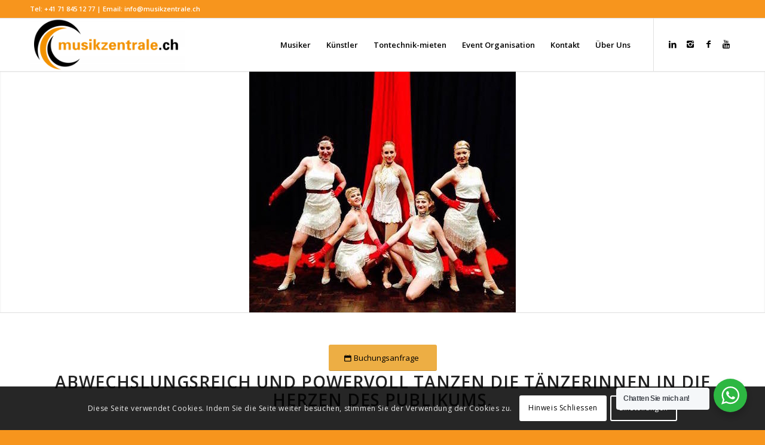

--- FILE ---
content_type: text/html; charset=UTF-8
request_url: https://musikzentrale.ch/portfolio-item/matchless-tanzshows/
body_size: 117170
content:
<!DOCTYPE html>
<html lang="de" class="html_stretched responsive av-preloader-disabled  html_header_top html_logo_left html_main_nav_header html_menu_right html_slim html_header_sticky html_header_shrinking html_header_topbar_active html_mobile_menu_tablet html_header_searchicon_disabled html_content_align_center html_header_unstick_top_disabled html_header_stretch_disabled html_av-submenu-hidden html_av-submenu-display-click html_av-overlay-side html_av-overlay-side-classic html_av-submenu-noclone html_entry_id_3677 av-cookies-consent-show-message-bar av-cookies-cookie-consent-enabled av-cookies-can-opt-out av-cookies-user-silent-accept avia-cookie-check-browser-settings av-no-preview av-default-lightbox html_text_menu_active av-mobile-menu-switch-default">
<head>
<meta charset="UTF-8" />


<!-- mobile setting -->
<meta name="viewport" content="width=device-width, initial-scale=1">

<!-- Scripts/CSS and wp_head hook -->
<meta name='robots' content='index, follow, max-image-preview:large, max-snippet:-1, max-video-preview:-1' />

				<script type='text/javascript'>

				function avia_cookie_check_sessionStorage()
				{
					//	FF throws error when all cookies blocked !!
					var sessionBlocked = false;
					try
					{
						var test = sessionStorage.getItem( 'aviaCookieRefused' ) != null;
					}
					catch(e)
					{
						sessionBlocked = true;
					}

					var aviaCookieRefused = ! sessionBlocked ? sessionStorage.getItem( 'aviaCookieRefused' ) : null;

					var html = document.getElementsByTagName('html')[0];

					/**
					 * Set a class to avoid calls to sessionStorage
					 */
					if( sessionBlocked || aviaCookieRefused )
					{
						if( html.className.indexOf('av-cookies-session-refused') < 0 )
						{
							html.className += ' av-cookies-session-refused';
						}
					}

					if( sessionBlocked || aviaCookieRefused || document.cookie.match(/aviaCookieConsent/) )
					{
						if( html.className.indexOf('av-cookies-user-silent-accept') >= 0 )
						{
							 html.className = html.className.replace(/\bav-cookies-user-silent-accept\b/g, '');
						}
					}
				}

				avia_cookie_check_sessionStorage();

			</script>
			
	<!-- This site is optimized with the Yoast SEO plugin v26.8 - https://yoast.com/product/yoast-seo-wordpress/ -->
	<title>Matchless Tanzshows - musikzentrale.ch</title>
	<meta name="description" content="Matchless: mottobezogenen TanzshowsAbwechslungsreich und powervoll tanzen die Tänzerinnen in die Herzen des Publikums." />
	<link rel="canonical" href="https://musikzentrale.ch/portfolio-item/matchless-tanzshows/" />
	<meta property="og:locale" content="de_DE" />
	<meta property="og:type" content="article" />
	<meta property="og:title" content="Matchless Tanzshows - musikzentrale.ch" />
	<meta property="og:description" content="Matchless: mottobezogenen TanzshowsAbwechslungsreich und powervoll tanzen die Tänzerinnen in die Herzen des Publikums." />
	<meta property="og:url" content="https://musikzentrale.ch/portfolio-item/matchless-tanzshows/" />
	<meta property="og:site_name" content="musikzentrale.ch" />
	<meta property="article:publisher" content="https://www.facebook.com/Musikzentrale.ch" />
	<meta property="article:modified_time" content="2025-03-24T16:03:13+00:00" />
	<meta property="og:image" content="https://musikzentrale.ch/wp-content/uploads/2022/04/Matchless-Charleston-Tanzshow.jpg" />
	<meta property="og:image:width" content="640" />
	<meta property="og:image:height" content="480" />
	<meta property="og:image:type" content="image/jpeg" />
	<meta name="twitter:card" content="summary_large_image" />
	<meta name="twitter:label1" content="Geschätzte Lesezeit" />
	<meta name="twitter:data1" content="3 Minuten" />
	<script type="application/ld+json" class="yoast-schema-graph">{"@context":"https://schema.org","@graph":[{"@type":"WebPage","@id":"https://musikzentrale.ch/portfolio-item/matchless-tanzshows/","url":"https://musikzentrale.ch/portfolio-item/matchless-tanzshows/","name":"Matchless Tanzshows - musikzentrale.ch","isPartOf":{"@id":"https://musikzentrale.ch/#website"},"primaryImageOfPage":{"@id":"https://musikzentrale.ch/portfolio-item/matchless-tanzshows/#primaryimage"},"image":{"@id":"https://musikzentrale.ch/portfolio-item/matchless-tanzshows/#primaryimage"},"thumbnailUrl":"https://musikzentrale.ch/wp-content/uploads/2022/04/Matchless-Charleston-Tanzshow-e1764255405739.jpg","datePublished":"2022-04-21T12:22:11+00:00","dateModified":"2025-03-24T16:03:13+00:00","description":"Matchless: mottobezogenen TanzshowsAbwechslungsreich und powervoll tanzen die Tänzerinnen in die Herzen des Publikums.","breadcrumb":{"@id":"https://musikzentrale.ch/portfolio-item/matchless-tanzshows/#breadcrumb"},"inLanguage":"de","potentialAction":[{"@type":"ReadAction","target":["https://musikzentrale.ch/portfolio-item/matchless-tanzshows/"]}]},{"@type":"ImageObject","inLanguage":"de","@id":"https://musikzentrale.ch/portfolio-item/matchless-tanzshows/#primaryimage","url":"https://musikzentrale.ch/wp-content/uploads/2022/04/Matchless-Charleston-Tanzshow-e1764255405739.jpg","contentUrl":"https://musikzentrale.ch/wp-content/uploads/2022/04/Matchless-Charleston-Tanzshow-e1764255405739.jpg","width":446,"height":404},{"@type":"BreadcrumbList","@id":"https://musikzentrale.ch/portfolio-item/matchless-tanzshows/#breadcrumb","itemListElement":[{"@type":"ListItem","position":1,"name":"Startseite","item":"https://musikzentrale.ch/"},{"@type":"ListItem","position":2,"name":"Matchless Tanzshows"}]},{"@type":"WebSite","@id":"https://musikzentrale.ch/#website","url":"https://musikzentrale.ch/","name":"musikzentrale.ch","description":"Bands, DJ und Künstlervermittlung Eventorganisation","publisher":{"@id":"https://musikzentrale.ch/#organization"},"potentialAction":[{"@type":"SearchAction","target":{"@type":"EntryPoint","urlTemplate":"https://musikzentrale.ch/?s={search_term_string}"},"query-input":{"@type":"PropertyValueSpecification","valueRequired":true,"valueName":"search_term_string"}}],"inLanguage":"de"},{"@type":"Organization","@id":"https://musikzentrale.ch/#organization","name":"Musikzentrale.ch","url":"https://musikzentrale.ch/","logo":{"@type":"ImageObject","inLanguage":"de","@id":"https://musikzentrale.ch/#/schema/logo/image/","url":"https://musikzentrale.ch/wp-content/uploads/2019/11/Logo_Muze_mit_schrift-1500x537-transparent.png","contentUrl":"https://musikzentrale.ch/wp-content/uploads/2019/11/Logo_Muze_mit_schrift-1500x537-transparent.png","width":1500,"height":537,"caption":"Musikzentrale.ch"},"image":{"@id":"https://musikzentrale.ch/#/schema/logo/image/"},"sameAs":["https://www.facebook.com/Musikzentrale.ch","https://www.instagram.com/musikzentrale_ch/"]}]}</script>
	<!-- / Yoast SEO plugin. -->


<link rel="alternate" type="application/rss+xml" title="musikzentrale.ch &raquo; Feed" href="https://musikzentrale.ch/feed/" />
<link rel="alternate" type="application/rss+xml" title="musikzentrale.ch &raquo; Kommentar-Feed" href="https://musikzentrale.ch/comments/feed/" />
<link rel="alternate" title="oEmbed (JSON)" type="application/json+oembed" href="https://musikzentrale.ch/wp-json/oembed/1.0/embed?url=https%3A%2F%2Fmusikzentrale.ch%2Fportfolio-item%2Fmatchless-tanzshows%2F" />
<link rel="alternate" title="oEmbed (XML)" type="text/xml+oembed" href="https://musikzentrale.ch/wp-json/oembed/1.0/embed?url=https%3A%2F%2Fmusikzentrale.ch%2Fportfolio-item%2Fmatchless-tanzshows%2F&#038;format=xml" />

<!-- google webfont font replacement -->

			<script type='text/javascript'>

				(function() {

					/*	check if webfonts are disabled by user setting via cookie - or user must opt in.	*/
					var html = document.getElementsByTagName('html')[0];
					var cookie_check = html.className.indexOf('av-cookies-needs-opt-in') >= 0 || html.className.indexOf('av-cookies-can-opt-out') >= 0;
					var allow_continue = true;
					var silent_accept_cookie = html.className.indexOf('av-cookies-user-silent-accept') >= 0;

					if( cookie_check && ! silent_accept_cookie )
					{
						if( ! document.cookie.match(/aviaCookieConsent/) || html.className.indexOf('av-cookies-session-refused') >= 0 )
						{
							allow_continue = false;
						}
						else
						{
							if( ! document.cookie.match(/aviaPrivacyRefuseCookiesHideBar/) )
							{
								allow_continue = false;
							}
							else if( ! document.cookie.match(/aviaPrivacyEssentialCookiesEnabled/) )
							{
								allow_continue = false;
							}
							else if( document.cookie.match(/aviaPrivacyGoogleWebfontsDisabled/) )
							{
								allow_continue = false;
							}
						}
					}

					if( allow_continue )
					{
						var f = document.createElement('link');

						f.type 	= 'text/css';
						f.rel 	= 'stylesheet';
						f.href 	= 'https://fonts.googleapis.com/css?family=Open+Sans:400,600&display=auto';
						f.id 	= 'avia-google-webfont';

						document.getElementsByTagName('head')[0].appendChild(f);
					}
				})();

			</script>
			<style id='wp-img-auto-sizes-contain-inline-css' type='text/css'>
img:is([sizes=auto i],[sizes^="auto," i]){contain-intrinsic-size:3000px 1500px}
/*# sourceURL=wp-img-auto-sizes-contain-inline-css */
</style>
<link rel='stylesheet' id='avia-grid-css' href='https://musikzentrale.ch/wp-content/themes/enfold/css/grid.css?ver=6.0.5' type='text/css' media='all' />
<link rel='stylesheet' id='avia-base-css' href='https://musikzentrale.ch/wp-content/themes/enfold/css/base.css?ver=6.0.5' type='text/css' media='all' />
<link rel='stylesheet' id='avia-layout-css' href='https://musikzentrale.ch/wp-content/themes/enfold/css/layout.css?ver=6.0.5' type='text/css' media='all' />
<link rel='stylesheet' id='avia-module-blog-css' href='https://musikzentrale.ch/wp-content/themes/enfold/config-templatebuilder/avia-shortcodes/blog/blog.css?ver=6.0.5' type='text/css' media='all' />
<link rel='stylesheet' id='avia-module-postslider-css' href='https://musikzentrale.ch/wp-content/themes/enfold/config-templatebuilder/avia-shortcodes/postslider/postslider.css?ver=6.0.5' type='text/css' media='all' />
<link rel='stylesheet' id='avia-module-button-css' href='https://musikzentrale.ch/wp-content/themes/enfold/config-templatebuilder/avia-shortcodes/buttons/buttons.css?ver=6.0.5' type='text/css' media='all' />
<link rel='stylesheet' id='avia-module-comments-css' href='https://musikzentrale.ch/wp-content/themes/enfold/config-templatebuilder/avia-shortcodes/comments/comments.css?ver=6.0.5' type='text/css' media='all' />
<link rel='stylesheet' id='avia-module-contact-css' href='https://musikzentrale.ch/wp-content/themes/enfold/config-templatebuilder/avia-shortcodes/contact/contact.css?ver=6.0.5' type='text/css' media='all' />
<link rel='stylesheet' id='avia-module-slideshow-css' href='https://musikzentrale.ch/wp-content/themes/enfold/config-templatebuilder/avia-shortcodes/slideshow/slideshow.css?ver=6.0.5' type='text/css' media='all' />
<link rel='stylesheet' id='avia-module-gallery-css' href='https://musikzentrale.ch/wp-content/themes/enfold/config-templatebuilder/avia-shortcodes/gallery/gallery.css?ver=6.0.5' type='text/css' media='all' />
<link rel='stylesheet' id='avia-module-gallery-hor-css' href='https://musikzentrale.ch/wp-content/themes/enfold/config-templatebuilder/avia-shortcodes/gallery_horizontal/gallery_horizontal.css?ver=6.0.5' type='text/css' media='all' />
<link rel='stylesheet' id='avia-module-maps-css' href='https://musikzentrale.ch/wp-content/themes/enfold/config-templatebuilder/avia-shortcodes/google_maps/google_maps.css?ver=6.0.5' type='text/css' media='all' />
<link rel='stylesheet' id='avia-module-gridrow-css' href='https://musikzentrale.ch/wp-content/themes/enfold/config-templatebuilder/avia-shortcodes/grid_row/grid_row.css?ver=6.0.5' type='text/css' media='all' />
<link rel='stylesheet' id='avia-module-heading-css' href='https://musikzentrale.ch/wp-content/themes/enfold/config-templatebuilder/avia-shortcodes/heading/heading.css?ver=6.0.5' type='text/css' media='all' />
<link rel='stylesheet' id='avia-module-hr-css' href='https://musikzentrale.ch/wp-content/themes/enfold/config-templatebuilder/avia-shortcodes/hr/hr.css?ver=6.0.5' type='text/css' media='all' />
<link rel='stylesheet' id='avia-module-icon-css' href='https://musikzentrale.ch/wp-content/themes/enfold/config-templatebuilder/avia-shortcodes/icon/icon.css?ver=6.0.5' type='text/css' media='all' />
<link rel='stylesheet' id='avia-module-iconbox-css' href='https://musikzentrale.ch/wp-content/themes/enfold/config-templatebuilder/avia-shortcodes/iconbox/iconbox.css?ver=6.0.5' type='text/css' media='all' />
<link rel='stylesheet' id='avia-module-icongrid-css' href='https://musikzentrale.ch/wp-content/themes/enfold/config-templatebuilder/avia-shortcodes/icongrid/icongrid.css?ver=6.0.5' type='text/css' media='all' />
<link rel='stylesheet' id='avia-module-image-css' href='https://musikzentrale.ch/wp-content/themes/enfold/config-templatebuilder/avia-shortcodes/image/image.css?ver=6.0.5' type='text/css' media='all' />
<link rel='stylesheet' id='avia-module-slideshow-contentpartner-css' href='https://musikzentrale.ch/wp-content/themes/enfold/config-templatebuilder/avia-shortcodes/contentslider/contentslider.css?ver=6.0.5' type='text/css' media='all' />
<link rel='stylesheet' id='avia-module-masonry-css' href='https://musikzentrale.ch/wp-content/themes/enfold/config-templatebuilder/avia-shortcodes/masonry_entries/masonry_entries.css?ver=6.0.5' type='text/css' media='all' />
<link rel='stylesheet' id='avia-siteloader-css' href='https://musikzentrale.ch/wp-content/themes/enfold/css/avia-snippet-site-preloader.css?ver=6.0.5' type='text/css' media='all' />
<link rel='stylesheet' id='avia-module-portfolio-css' href='https://musikzentrale.ch/wp-content/themes/enfold/config-templatebuilder/avia-shortcodes/portfolio/portfolio.css?ver=6.0.5' type='text/css' media='all' />
<link rel='stylesheet' id='avia-module-slideshow-fullsize-css' href='https://musikzentrale.ch/wp-content/themes/enfold/config-templatebuilder/avia-shortcodes/slideshow_fullsize/slideshow_fullsize.css?ver=6.0.5' type='text/css' media='all' />
<link rel='stylesheet' id='avia-module-social-css' href='https://musikzentrale.ch/wp-content/themes/enfold/config-templatebuilder/avia-shortcodes/social_share/social_share.css?ver=6.0.5' type='text/css' media='all' />
<link rel='stylesheet' id='avia-module-tabsection-css' href='https://musikzentrale.ch/wp-content/themes/enfold/config-templatebuilder/avia-shortcodes/tab_section/tab_section.css?ver=6.0.5' type='text/css' media='all' />
<link rel='stylesheet' id='avia-module-tabs-css' href='https://musikzentrale.ch/wp-content/themes/enfold/config-templatebuilder/avia-shortcodes/tabs/tabs.css?ver=6.0.5' type='text/css' media='all' />
<link rel='stylesheet' id='avia-module-team-css' href='https://musikzentrale.ch/wp-content/themes/enfold/config-templatebuilder/avia-shortcodes/team/team.css?ver=6.0.5' type='text/css' media='all' />
<link rel='stylesheet' id='avia-module-testimonials-css' href='https://musikzentrale.ch/wp-content/themes/enfold/config-templatebuilder/avia-shortcodes/testimonials/testimonials.css?ver=6.0.5' type='text/css' media='all' />
<link rel='stylesheet' id='avia-module-video-css' href='https://musikzentrale.ch/wp-content/themes/enfold/config-templatebuilder/avia-shortcodes/video/video.css?ver=6.0.5' type='text/css' media='all' />
<style id='wp-emoji-styles-inline-css' type='text/css'>

	img.wp-smiley, img.emoji {
		display: inline !important;
		border: none !important;
		box-shadow: none !important;
		height: 1em !important;
		width: 1em !important;
		margin: 0 0.07em !important;
		vertical-align: -0.1em !important;
		background: none !important;
		padding: 0 !important;
	}
/*# sourceURL=wp-emoji-styles-inline-css */
</style>
<style id='wp-block-library-inline-css' type='text/css'>
:root{--wp-block-synced-color:#7a00df;--wp-block-synced-color--rgb:122,0,223;--wp-bound-block-color:var(--wp-block-synced-color);--wp-editor-canvas-background:#ddd;--wp-admin-theme-color:#007cba;--wp-admin-theme-color--rgb:0,124,186;--wp-admin-theme-color-darker-10:#006ba1;--wp-admin-theme-color-darker-10--rgb:0,107,160.5;--wp-admin-theme-color-darker-20:#005a87;--wp-admin-theme-color-darker-20--rgb:0,90,135;--wp-admin-border-width-focus:2px}@media (min-resolution:192dpi){:root{--wp-admin-border-width-focus:1.5px}}.wp-element-button{cursor:pointer}:root .has-very-light-gray-background-color{background-color:#eee}:root .has-very-dark-gray-background-color{background-color:#313131}:root .has-very-light-gray-color{color:#eee}:root .has-very-dark-gray-color{color:#313131}:root .has-vivid-green-cyan-to-vivid-cyan-blue-gradient-background{background:linear-gradient(135deg,#00d084,#0693e3)}:root .has-purple-crush-gradient-background{background:linear-gradient(135deg,#34e2e4,#4721fb 50%,#ab1dfe)}:root .has-hazy-dawn-gradient-background{background:linear-gradient(135deg,#faaca8,#dad0ec)}:root .has-subdued-olive-gradient-background{background:linear-gradient(135deg,#fafae1,#67a671)}:root .has-atomic-cream-gradient-background{background:linear-gradient(135deg,#fdd79a,#004a59)}:root .has-nightshade-gradient-background{background:linear-gradient(135deg,#330968,#31cdcf)}:root .has-midnight-gradient-background{background:linear-gradient(135deg,#020381,#2874fc)}:root{--wp--preset--font-size--normal:16px;--wp--preset--font-size--huge:42px}.has-regular-font-size{font-size:1em}.has-larger-font-size{font-size:2.625em}.has-normal-font-size{font-size:var(--wp--preset--font-size--normal)}.has-huge-font-size{font-size:var(--wp--preset--font-size--huge)}.has-text-align-center{text-align:center}.has-text-align-left{text-align:left}.has-text-align-right{text-align:right}.has-fit-text{white-space:nowrap!important}#end-resizable-editor-section{display:none}.aligncenter{clear:both}.items-justified-left{justify-content:flex-start}.items-justified-center{justify-content:center}.items-justified-right{justify-content:flex-end}.items-justified-space-between{justify-content:space-between}.screen-reader-text{border:0;clip-path:inset(50%);height:1px;margin:-1px;overflow:hidden;padding:0;position:absolute;width:1px;word-wrap:normal!important}.screen-reader-text:focus{background-color:#ddd;clip-path:none;color:#444;display:block;font-size:1em;height:auto;left:5px;line-height:normal;padding:15px 23px 14px;text-decoration:none;top:5px;width:auto;z-index:100000}html :where(.has-border-color){border-style:solid}html :where([style*=border-top-color]){border-top-style:solid}html :where([style*=border-right-color]){border-right-style:solid}html :where([style*=border-bottom-color]){border-bottom-style:solid}html :where([style*=border-left-color]){border-left-style:solid}html :where([style*=border-width]){border-style:solid}html :where([style*=border-top-width]){border-top-style:solid}html :where([style*=border-right-width]){border-right-style:solid}html :where([style*=border-bottom-width]){border-bottom-style:solid}html :where([style*=border-left-width]){border-left-style:solid}html :where(img[class*=wp-image-]){height:auto;max-width:100%}:where(figure){margin:0 0 1em}html :where(.is-position-sticky){--wp-admin--admin-bar--position-offset:var(--wp-admin--admin-bar--height,0px)}@media screen and (max-width:600px){html :where(.is-position-sticky){--wp-admin--admin-bar--position-offset:0px}}

/*# sourceURL=wp-block-library-inline-css */
</style><style id='global-styles-inline-css' type='text/css'>
:root{--wp--preset--aspect-ratio--square: 1;--wp--preset--aspect-ratio--4-3: 4/3;--wp--preset--aspect-ratio--3-4: 3/4;--wp--preset--aspect-ratio--3-2: 3/2;--wp--preset--aspect-ratio--2-3: 2/3;--wp--preset--aspect-ratio--16-9: 16/9;--wp--preset--aspect-ratio--9-16: 9/16;--wp--preset--color--black: #000000;--wp--preset--color--cyan-bluish-gray: #abb8c3;--wp--preset--color--white: #ffffff;--wp--preset--color--pale-pink: #f78da7;--wp--preset--color--vivid-red: #cf2e2e;--wp--preset--color--luminous-vivid-orange: #ff6900;--wp--preset--color--luminous-vivid-amber: #fcb900;--wp--preset--color--light-green-cyan: #7bdcb5;--wp--preset--color--vivid-green-cyan: #00d084;--wp--preset--color--pale-cyan-blue: #8ed1fc;--wp--preset--color--vivid-cyan-blue: #0693e3;--wp--preset--color--vivid-purple: #9b51e0;--wp--preset--color--metallic-red: #b02b2c;--wp--preset--color--maximum-yellow-red: #edae44;--wp--preset--color--yellow-sun: #eeee22;--wp--preset--color--palm-leaf: #83a846;--wp--preset--color--aero: #7bb0e7;--wp--preset--color--old-lavender: #745f7e;--wp--preset--color--steel-teal: #5f8789;--wp--preset--color--raspberry-pink: #d65799;--wp--preset--color--medium-turquoise: #4ecac2;--wp--preset--gradient--vivid-cyan-blue-to-vivid-purple: linear-gradient(135deg,rgb(6,147,227) 0%,rgb(155,81,224) 100%);--wp--preset--gradient--light-green-cyan-to-vivid-green-cyan: linear-gradient(135deg,rgb(122,220,180) 0%,rgb(0,208,130) 100%);--wp--preset--gradient--luminous-vivid-amber-to-luminous-vivid-orange: linear-gradient(135deg,rgb(252,185,0) 0%,rgb(255,105,0) 100%);--wp--preset--gradient--luminous-vivid-orange-to-vivid-red: linear-gradient(135deg,rgb(255,105,0) 0%,rgb(207,46,46) 100%);--wp--preset--gradient--very-light-gray-to-cyan-bluish-gray: linear-gradient(135deg,rgb(238,238,238) 0%,rgb(169,184,195) 100%);--wp--preset--gradient--cool-to-warm-spectrum: linear-gradient(135deg,rgb(74,234,220) 0%,rgb(151,120,209) 20%,rgb(207,42,186) 40%,rgb(238,44,130) 60%,rgb(251,105,98) 80%,rgb(254,248,76) 100%);--wp--preset--gradient--blush-light-purple: linear-gradient(135deg,rgb(255,206,236) 0%,rgb(152,150,240) 100%);--wp--preset--gradient--blush-bordeaux: linear-gradient(135deg,rgb(254,205,165) 0%,rgb(254,45,45) 50%,rgb(107,0,62) 100%);--wp--preset--gradient--luminous-dusk: linear-gradient(135deg,rgb(255,203,112) 0%,rgb(199,81,192) 50%,rgb(65,88,208) 100%);--wp--preset--gradient--pale-ocean: linear-gradient(135deg,rgb(255,245,203) 0%,rgb(182,227,212) 50%,rgb(51,167,181) 100%);--wp--preset--gradient--electric-grass: linear-gradient(135deg,rgb(202,248,128) 0%,rgb(113,206,126) 100%);--wp--preset--gradient--midnight: linear-gradient(135deg,rgb(2,3,129) 0%,rgb(40,116,252) 100%);--wp--preset--font-size--small: 1rem;--wp--preset--font-size--medium: 1.125rem;--wp--preset--font-size--large: 1.75rem;--wp--preset--font-size--x-large: clamp(1.75rem, 3vw, 2.25rem);--wp--preset--spacing--20: 0.44rem;--wp--preset--spacing--30: 0.67rem;--wp--preset--spacing--40: 1rem;--wp--preset--spacing--50: 1.5rem;--wp--preset--spacing--60: 2.25rem;--wp--preset--spacing--70: 3.38rem;--wp--preset--spacing--80: 5.06rem;--wp--preset--shadow--natural: 6px 6px 9px rgba(0, 0, 0, 0.2);--wp--preset--shadow--deep: 12px 12px 50px rgba(0, 0, 0, 0.4);--wp--preset--shadow--sharp: 6px 6px 0px rgba(0, 0, 0, 0.2);--wp--preset--shadow--outlined: 6px 6px 0px -3px rgb(255, 255, 255), 6px 6px rgb(0, 0, 0);--wp--preset--shadow--crisp: 6px 6px 0px rgb(0, 0, 0);}:root { --wp--style--global--content-size: 800px;--wp--style--global--wide-size: 1130px; }:where(body) { margin: 0; }.wp-site-blocks > .alignleft { float: left; margin-right: 2em; }.wp-site-blocks > .alignright { float: right; margin-left: 2em; }.wp-site-blocks > .aligncenter { justify-content: center; margin-left: auto; margin-right: auto; }:where(.is-layout-flex){gap: 0.5em;}:where(.is-layout-grid){gap: 0.5em;}.is-layout-flow > .alignleft{float: left;margin-inline-start: 0;margin-inline-end: 2em;}.is-layout-flow > .alignright{float: right;margin-inline-start: 2em;margin-inline-end: 0;}.is-layout-flow > .aligncenter{margin-left: auto !important;margin-right: auto !important;}.is-layout-constrained > .alignleft{float: left;margin-inline-start: 0;margin-inline-end: 2em;}.is-layout-constrained > .alignright{float: right;margin-inline-start: 2em;margin-inline-end: 0;}.is-layout-constrained > .aligncenter{margin-left: auto !important;margin-right: auto !important;}.is-layout-constrained > :where(:not(.alignleft):not(.alignright):not(.alignfull)){max-width: var(--wp--style--global--content-size);margin-left: auto !important;margin-right: auto !important;}.is-layout-constrained > .alignwide{max-width: var(--wp--style--global--wide-size);}body .is-layout-flex{display: flex;}.is-layout-flex{flex-wrap: wrap;align-items: center;}.is-layout-flex > :is(*, div){margin: 0;}body .is-layout-grid{display: grid;}.is-layout-grid > :is(*, div){margin: 0;}body{padding-top: 0px;padding-right: 0px;padding-bottom: 0px;padding-left: 0px;}a:where(:not(.wp-element-button)){text-decoration: underline;}:root :where(.wp-element-button, .wp-block-button__link){background-color: #32373c;border-width: 0;color: #fff;font-family: inherit;font-size: inherit;font-style: inherit;font-weight: inherit;letter-spacing: inherit;line-height: inherit;padding-top: calc(0.667em + 2px);padding-right: calc(1.333em + 2px);padding-bottom: calc(0.667em + 2px);padding-left: calc(1.333em + 2px);text-decoration: none;text-transform: inherit;}.has-black-color{color: var(--wp--preset--color--black) !important;}.has-cyan-bluish-gray-color{color: var(--wp--preset--color--cyan-bluish-gray) !important;}.has-white-color{color: var(--wp--preset--color--white) !important;}.has-pale-pink-color{color: var(--wp--preset--color--pale-pink) !important;}.has-vivid-red-color{color: var(--wp--preset--color--vivid-red) !important;}.has-luminous-vivid-orange-color{color: var(--wp--preset--color--luminous-vivid-orange) !important;}.has-luminous-vivid-amber-color{color: var(--wp--preset--color--luminous-vivid-amber) !important;}.has-light-green-cyan-color{color: var(--wp--preset--color--light-green-cyan) !important;}.has-vivid-green-cyan-color{color: var(--wp--preset--color--vivid-green-cyan) !important;}.has-pale-cyan-blue-color{color: var(--wp--preset--color--pale-cyan-blue) !important;}.has-vivid-cyan-blue-color{color: var(--wp--preset--color--vivid-cyan-blue) !important;}.has-vivid-purple-color{color: var(--wp--preset--color--vivid-purple) !important;}.has-metallic-red-color{color: var(--wp--preset--color--metallic-red) !important;}.has-maximum-yellow-red-color{color: var(--wp--preset--color--maximum-yellow-red) !important;}.has-yellow-sun-color{color: var(--wp--preset--color--yellow-sun) !important;}.has-palm-leaf-color{color: var(--wp--preset--color--palm-leaf) !important;}.has-aero-color{color: var(--wp--preset--color--aero) !important;}.has-old-lavender-color{color: var(--wp--preset--color--old-lavender) !important;}.has-steel-teal-color{color: var(--wp--preset--color--steel-teal) !important;}.has-raspberry-pink-color{color: var(--wp--preset--color--raspberry-pink) !important;}.has-medium-turquoise-color{color: var(--wp--preset--color--medium-turquoise) !important;}.has-black-background-color{background-color: var(--wp--preset--color--black) !important;}.has-cyan-bluish-gray-background-color{background-color: var(--wp--preset--color--cyan-bluish-gray) !important;}.has-white-background-color{background-color: var(--wp--preset--color--white) !important;}.has-pale-pink-background-color{background-color: var(--wp--preset--color--pale-pink) !important;}.has-vivid-red-background-color{background-color: var(--wp--preset--color--vivid-red) !important;}.has-luminous-vivid-orange-background-color{background-color: var(--wp--preset--color--luminous-vivid-orange) !important;}.has-luminous-vivid-amber-background-color{background-color: var(--wp--preset--color--luminous-vivid-amber) !important;}.has-light-green-cyan-background-color{background-color: var(--wp--preset--color--light-green-cyan) !important;}.has-vivid-green-cyan-background-color{background-color: var(--wp--preset--color--vivid-green-cyan) !important;}.has-pale-cyan-blue-background-color{background-color: var(--wp--preset--color--pale-cyan-blue) !important;}.has-vivid-cyan-blue-background-color{background-color: var(--wp--preset--color--vivid-cyan-blue) !important;}.has-vivid-purple-background-color{background-color: var(--wp--preset--color--vivid-purple) !important;}.has-metallic-red-background-color{background-color: var(--wp--preset--color--metallic-red) !important;}.has-maximum-yellow-red-background-color{background-color: var(--wp--preset--color--maximum-yellow-red) !important;}.has-yellow-sun-background-color{background-color: var(--wp--preset--color--yellow-sun) !important;}.has-palm-leaf-background-color{background-color: var(--wp--preset--color--palm-leaf) !important;}.has-aero-background-color{background-color: var(--wp--preset--color--aero) !important;}.has-old-lavender-background-color{background-color: var(--wp--preset--color--old-lavender) !important;}.has-steel-teal-background-color{background-color: var(--wp--preset--color--steel-teal) !important;}.has-raspberry-pink-background-color{background-color: var(--wp--preset--color--raspberry-pink) !important;}.has-medium-turquoise-background-color{background-color: var(--wp--preset--color--medium-turquoise) !important;}.has-black-border-color{border-color: var(--wp--preset--color--black) !important;}.has-cyan-bluish-gray-border-color{border-color: var(--wp--preset--color--cyan-bluish-gray) !important;}.has-white-border-color{border-color: var(--wp--preset--color--white) !important;}.has-pale-pink-border-color{border-color: var(--wp--preset--color--pale-pink) !important;}.has-vivid-red-border-color{border-color: var(--wp--preset--color--vivid-red) !important;}.has-luminous-vivid-orange-border-color{border-color: var(--wp--preset--color--luminous-vivid-orange) !important;}.has-luminous-vivid-amber-border-color{border-color: var(--wp--preset--color--luminous-vivid-amber) !important;}.has-light-green-cyan-border-color{border-color: var(--wp--preset--color--light-green-cyan) !important;}.has-vivid-green-cyan-border-color{border-color: var(--wp--preset--color--vivid-green-cyan) !important;}.has-pale-cyan-blue-border-color{border-color: var(--wp--preset--color--pale-cyan-blue) !important;}.has-vivid-cyan-blue-border-color{border-color: var(--wp--preset--color--vivid-cyan-blue) !important;}.has-vivid-purple-border-color{border-color: var(--wp--preset--color--vivid-purple) !important;}.has-metallic-red-border-color{border-color: var(--wp--preset--color--metallic-red) !important;}.has-maximum-yellow-red-border-color{border-color: var(--wp--preset--color--maximum-yellow-red) !important;}.has-yellow-sun-border-color{border-color: var(--wp--preset--color--yellow-sun) !important;}.has-palm-leaf-border-color{border-color: var(--wp--preset--color--palm-leaf) !important;}.has-aero-border-color{border-color: var(--wp--preset--color--aero) !important;}.has-old-lavender-border-color{border-color: var(--wp--preset--color--old-lavender) !important;}.has-steel-teal-border-color{border-color: var(--wp--preset--color--steel-teal) !important;}.has-raspberry-pink-border-color{border-color: var(--wp--preset--color--raspberry-pink) !important;}.has-medium-turquoise-border-color{border-color: var(--wp--preset--color--medium-turquoise) !important;}.has-vivid-cyan-blue-to-vivid-purple-gradient-background{background: var(--wp--preset--gradient--vivid-cyan-blue-to-vivid-purple) !important;}.has-light-green-cyan-to-vivid-green-cyan-gradient-background{background: var(--wp--preset--gradient--light-green-cyan-to-vivid-green-cyan) !important;}.has-luminous-vivid-amber-to-luminous-vivid-orange-gradient-background{background: var(--wp--preset--gradient--luminous-vivid-amber-to-luminous-vivid-orange) !important;}.has-luminous-vivid-orange-to-vivid-red-gradient-background{background: var(--wp--preset--gradient--luminous-vivid-orange-to-vivid-red) !important;}.has-very-light-gray-to-cyan-bluish-gray-gradient-background{background: var(--wp--preset--gradient--very-light-gray-to-cyan-bluish-gray) !important;}.has-cool-to-warm-spectrum-gradient-background{background: var(--wp--preset--gradient--cool-to-warm-spectrum) !important;}.has-blush-light-purple-gradient-background{background: var(--wp--preset--gradient--blush-light-purple) !important;}.has-blush-bordeaux-gradient-background{background: var(--wp--preset--gradient--blush-bordeaux) !important;}.has-luminous-dusk-gradient-background{background: var(--wp--preset--gradient--luminous-dusk) !important;}.has-pale-ocean-gradient-background{background: var(--wp--preset--gradient--pale-ocean) !important;}.has-electric-grass-gradient-background{background: var(--wp--preset--gradient--electric-grass) !important;}.has-midnight-gradient-background{background: var(--wp--preset--gradient--midnight) !important;}.has-small-font-size{font-size: var(--wp--preset--font-size--small) !important;}.has-medium-font-size{font-size: var(--wp--preset--font-size--medium) !important;}.has-large-font-size{font-size: var(--wp--preset--font-size--large) !important;}.has-x-large-font-size{font-size: var(--wp--preset--font-size--x-large) !important;}
/*# sourceURL=global-styles-inline-css */
</style>

<link rel='stylesheet' id='wp-components-css' href='https://musikzentrale.ch/wp-includes/css/dist/components/style.min.css?ver=6.9' type='text/css' media='all' />
<link rel='stylesheet' id='wp-preferences-css' href='https://musikzentrale.ch/wp-includes/css/dist/preferences/style.min.css?ver=6.9' type='text/css' media='all' />
<link rel='stylesheet' id='wp-block-editor-css' href='https://musikzentrale.ch/wp-includes/css/dist/block-editor/style.min.css?ver=6.9' type='text/css' media='all' />
<link rel='stylesheet' id='wp-reusable-blocks-css' href='https://musikzentrale.ch/wp-includes/css/dist/reusable-blocks/style.min.css?ver=6.9' type='text/css' media='all' />
<link rel='stylesheet' id='wp-patterns-css' href='https://musikzentrale.ch/wp-includes/css/dist/patterns/style.min.css?ver=6.9' type='text/css' media='all' />
<link rel='stylesheet' id='wp-editor-css' href='https://musikzentrale.ch/wp-includes/css/dist/editor/style.min.css?ver=6.9' type='text/css' media='all' />
<link rel='stylesheet' id='nta_whatsapp-style-css-css' href='https://musikzentrale.ch/wp-content/plugins/whatsapp-for-wordpress/dist/blocks.style.build.css?ver=6.9' type='text/css' media='all' />
<link rel='stylesheet' id='contact-form-7-css' href='https://musikzentrale.ch/wp-content/plugins/contact-form-7/includes/css/styles.css?ver=6.1.4' type='text/css' media='all' />
<link rel='stylesheet' id='avia-scs-css' href='https://musikzentrale.ch/wp-content/themes/enfold/css/shortcodes.css?ver=6.0.5' type='text/css' media='all' />
<link rel='stylesheet' id='avia-fold-unfold-css' href='https://musikzentrale.ch/wp-content/themes/enfold/css/avia-snippet-fold-unfold.css?ver=6.0.5' type='text/css' media='all' />
<link rel='stylesheet' id='avia-popup-css-css' href='https://musikzentrale.ch/wp-content/themes/enfold/js/aviapopup/magnific-popup.min.css?ver=6.0.5' type='text/css' media='screen' />
<link rel='stylesheet' id='avia-lightbox-css' href='https://musikzentrale.ch/wp-content/themes/enfold/css/avia-snippet-lightbox.css?ver=6.0.5' type='text/css' media='screen' />
<link rel='stylesheet' id='avia-widget-css-css' href='https://musikzentrale.ch/wp-content/themes/enfold/css/avia-snippet-widget.css?ver=6.0.5' type='text/css' media='screen' />
<link rel='stylesheet' id='mediaelement-css' href='https://musikzentrale.ch/wp-includes/js/mediaelement/mediaelementplayer-legacy.min.css?ver=4.2.17' type='text/css' media='all' />
<link rel='stylesheet' id='wp-mediaelement-css' href='https://musikzentrale.ch/wp-includes/js/mediaelement/wp-mediaelement.min.css?ver=6.9' type='text/css' media='all' />
<link rel='stylesheet' id='avia-dynamic-css' href='https://musikzentrale.ch/wp-content/uploads/dynamic_avia/enfold.css?ver=6972788a28682' type='text/css' media='all' />
<link rel='stylesheet' id='avia-custom-css' href='https://musikzentrale.ch/wp-content/themes/enfold/css/custom.css?ver=6.0.5' type='text/css' media='all' />
<link rel='stylesheet' id='nta-css-popup-css' href='https://musikzentrale.ch/wp-content/plugins/whatsapp-for-wordpress/assets/css/style.css?ver=6.9' type='text/css' media='all' />
<link rel='stylesheet' id='avia-cookie-css-css' href='https://musikzentrale.ch/wp-content/themes/enfold/css/avia-snippet-cookieconsent.css?ver=6.0.5' type='text/css' media='screen' />
<link rel='stylesheet' id='avia-single-post-3677-css' href='https://musikzentrale.ch/wp-content/uploads/dynamic_avia/avia_posts_css/post-3677.css?ver=ver-1769162687' type='text/css' media='all' />
<script type="text/javascript" src="https://musikzentrale.ch/wp-includes/js/jquery/jquery.min.js?ver=3.7.1" id="jquery-core-js"></script>
<script type="text/javascript" src="https://musikzentrale.ch/wp-includes/js/jquery/jquery-migrate.min.js?ver=3.4.1" id="jquery-migrate-js"></script>
<script type="text/javascript" src="https://musikzentrale.ch/wp-content/themes/enfold/js/avia-js.js?ver=6.0.5" id="avia-js-js"></script>
<script type="text/javascript" src="https://musikzentrale.ch/wp-content/themes/enfold/js/avia-compat.js?ver=6.0.5" id="avia-compat-js"></script>
<script type="text/javascript" id="nta-js-popup-js-extra">
/* <![CDATA[ */
var ntawaAjax = {"url":"https://musikzentrale.ch/wp-admin/admin-ajax.php"};
//# sourceURL=nta-js-popup-js-extra
/* ]]> */
</script>
<script type="text/javascript" src="https://musikzentrale.ch/wp-content/plugins/whatsapp-for-wordpress/assets/js/main.js?ver=6.9" id="nta-js-popup-js"></script>
<link rel="https://api.w.org/" href="https://musikzentrale.ch/wp-json/" /><link rel="alternate" title="JSON" type="application/json" href="https://musikzentrale.ch/wp-json/wp/v2/portfolio/3677" /><link rel="EditURI" type="application/rsd+xml" title="RSD" href="https://musikzentrale.ch/xmlrpc.php?rsd" />
<meta name="generator" content="WordPress 6.9" />
<link rel='shortlink' href='https://musikzentrale.ch/?p=3677' />
<!-- start Simple Custom CSS and JS -->
<style type="text/css">
.grecaptcha-badge { visibility: hidden; }</style>
<!-- end Simple Custom CSS and JS -->
<!-- HFCM by 99 Robots - Snippet # 1: Analytics -->
<!-- Global site tag (gtag.js) - Google Analytics -->
<script async src="https://www.googletagmanager.com/gtag/js?id=UA-26383396-1"></script>
<script>
  window.dataLayer = window.dataLayer || [];
  function gtag(){dataLayer.push(arguments);}
  gtag('js', new Date());

  gtag('config', 'UA-26383396-1');
</script>

<!-- /end HFCM by 99 Robots -->
<link rel="profile" href="https://gmpg.org/xfn/11" />
<link rel="alternate" type="application/rss+xml" title="musikzentrale.ch RSS2 Feed" href="https://musikzentrale.ch/feed/" />
<link rel="pingback" href="https://musikzentrale.ch/xmlrpc.php" />
<!--[if lt IE 9]><script src="https://musikzentrale.ch/wp-content/themes/enfold/js/html5shiv.js"></script><![endif]-->
<link rel="icon" href="https://muze.rogerruckstuhl.ch/wp-content/uploads/sites/5/2019/12/favicon-musikzentrale.png" type="image/png">
        <style>
            .wa__stt_offline{
                pointer-events: none;
            }

            .wa__button_text_only_me .wa__btn_txt{
                padding-top: 16px !important;
                padding-bottom: 15px !important;
            }

            .wa__popup_content_item .wa__cs_img_wrap{
                width: 48px;
                height: 48px;
            }

            .wa__popup_chat_box .wa__popup_heading{
                background: #2db742;
            }

            .wa__btn_popup .wa__btn_popup_icon{
                background: #2db742;
            }

            .wa__popup_chat_box .wa__stt{
                border-left: 2px solid  #2db742;
            }

            .wa__popup_chat_box .wa__popup_heading .wa__popup_title{
                color: #fff;
            }

            .wa__popup_chat_box .wa__popup_heading .wa__popup_intro{
                color: #fff;
                opacity: 0.8;
            }

            .wa__popup_chat_box .wa__popup_heading .wa__popup_intro strong{

            }

            
        </style>

        <link rel="icon" href="https://musikzentrale.ch/wp-content/uploads/2020/12/cropped-Icon_Muze_4c_1-32x32.jpg" sizes="32x32" />
<link rel="icon" href="https://musikzentrale.ch/wp-content/uploads/2020/12/cropped-Icon_Muze_4c_1-192x192.jpg" sizes="192x192" />
<link rel="apple-touch-icon" href="https://musikzentrale.ch/wp-content/uploads/2020/12/cropped-Icon_Muze_4c_1-180x180.jpg" />
<meta name="msapplication-TileImage" content="https://musikzentrale.ch/wp-content/uploads/2020/12/cropped-Icon_Muze_4c_1-270x270.jpg" />
		<style type="text/css" id="wp-custom-css">
			/*kontaktformular*/
/*Danke Anzeige*/
.wpcf7 form.sent .wpcf7-response-output {
    border-color: #46b450;
    color: #fff;
}

#top .main_color .input-text, #top .main_color input[type='text'], #top .main_color input[type='input'], #top .main_color input[type='password'], #top .main_color input[type='email'], #top .main_color input[type='number'], #top .main_color input[type='url'], #top .main_color input[type='tel'], #top .main_color input[type='search'], #top .main_color textarea,#top .main_color select {
    border-color: #ffffff;
		border-width: 3px;
    background-color: transparent;
    color: #000000;
}

#top label {
    font-weight: bold;
    font-size: 0.92em;
		color:#ffffff;
}
#top .main_color select {
    border-color: #ffffff;
    border-width: 3px;
    background-color: transparent;
    color: #ffffff;
}

.main_color .primary-background, .main_color .primary-background a, div .main_color .button, .main_color #submit, .main_color input[type='submit'], .main_color .small-preview:hover, .main_color .avia-menu-fx, .main_color .avia-menu-fx .avia-arrow, .main_color.iconbox_top .iconbox_icon, .main_color .iconbox_top a.iconbox_icon:hover, .main_color .avia-data-table th.avia-highlight-col, .main_color .avia-color-theme-color, .main_color .avia-color-theme-color:hover, .main_color .image-overlay .image-overlay-inside:before, .main_color .comment-count, .main_color .av_dropcap2, .main_color .av-colored-style .av-countdown-cell-inner, .responsive #top .main_color .av-open-submenu.av-subnav-menu > li > a:hover, #top .main_color .av-open-submenu.av-subnav-menu li > ul a:hover {
       border-color: #ffffff;
    border-width: 3px;
    background-color: #ffffff;
    color: #000000;
}

#top .main_color .input-text, #top .main_color input[type='text'], #top .main_color input[type='input'], #top .main_color input[type='password'], #top .main_color input[type='email'], #top .main_color input[type='number'], #top .main_color input[type='url'], #top .main_color input[type='tel'], #top .main_color input[type='search'], #top .main_color textarea, #top .main_color select {
    border-color: #ffffff;
    border-width: 3px;
    background-color: transparent;
    color: #ffffff;
}
		</style>
		<style type="text/css">
		@font-face {font-family: 'entypo-fontello'; font-weight: normal; font-style: normal; font-display: auto;
		src: url('https://musikzentrale.ch/wp-content/themes/enfold/config-templatebuilder/avia-template-builder/assets/fonts/entypo-fontello.woff2') format('woff2'),
		url('https://musikzentrale.ch/wp-content/themes/enfold/config-templatebuilder/avia-template-builder/assets/fonts/entypo-fontello.woff') format('woff'),
		url('https://musikzentrale.ch/wp-content/themes/enfold/config-templatebuilder/avia-template-builder/assets/fonts/entypo-fontello.ttf') format('truetype'),
		url('https://musikzentrale.ch/wp-content/themes/enfold/config-templatebuilder/avia-template-builder/assets/fonts/entypo-fontello.svg#entypo-fontello') format('svg'),
		url('https://musikzentrale.ch/wp-content/themes/enfold/config-templatebuilder/avia-template-builder/assets/fonts/entypo-fontello.eot'),
		url('https://musikzentrale.ch/wp-content/themes/enfold/config-templatebuilder/avia-template-builder/assets/fonts/entypo-fontello.eot?#iefix') format('embedded-opentype');
		} #top .avia-font-entypo-fontello, body .avia-font-entypo-fontello, html body [data-av_iconfont='entypo-fontello']:before{ font-family: 'entypo-fontello'; }
		
		@font-face {font-family: 'light_'; font-weight: normal; font-style: normal; font-display: auto;
		src: url('https://musikzentrale.ch/wp-content/uploads/avia_fonts/light_/light_.woff2') format('woff2'),
		url('https://musikzentrale.ch/wp-content/uploads/avia_fonts/light_/light_.woff') format('woff'),
		url('https://musikzentrale.ch/wp-content/uploads/avia_fonts/light_/light_.ttf') format('truetype'),
		url('https://musikzentrale.ch/wp-content/uploads/avia_fonts/light_/light_.svg#light_') format('svg'),
		url('https://musikzentrale.ch/wp-content/uploads/avia_fonts/light_/light_.eot'),
		url('https://musikzentrale.ch/wp-content/uploads/avia_fonts/light_/light_.eot?#iefix') format('embedded-opentype');
		} #top .avia-font-light_, body .avia-font-light_, html body [data-av_iconfont='light_']:before{ font-family: 'light_'; }
		</style>

<!--
Debugging Info for Theme support: 

Theme: Enfold
Version: 6.0.5
Installed: enfold
AviaFramework Version: 5.6
AviaBuilder Version: 5.3
aviaElementManager Version: 1.0.1
ML:512-PU:97-PLA:8
WP:6.9
Compress: CSS:disabled - JS:disabled
Updates: enabled - token has changed and not verified
PLAu:6
-->
</head>

<body id="top" class="wp-singular portfolio-template-default single single-portfolio postid-3677 wp-theme-enfold stretched rtl_columns av-curtain-numeric open_sans  avia-responsive-images-support" itemscope="itemscope" itemtype="https://schema.org/WebPage" >

	
	<div id='wrap_all'>

	
<header id='header' class='all_colors header_color light_bg_color  av_header_top av_logo_left av_main_nav_header av_menu_right av_slim av_header_sticky av_header_shrinking av_header_stretch_disabled av_mobile_menu_tablet av_header_searchicon_disabled av_header_unstick_top_disabled av_bottom_nav_disabled  av_header_border_disabled' aria-label="Header" data-av_shrink_factor='50' role="banner" itemscope="itemscope" itemtype="https://schema.org/WPHeader" >

		<div id='header_meta' class='container_wrap container_wrap_meta  av_icon_active_main av_secondary_left av_extra_header_active av_phone_active_left av_entry_id_3677'>

			      <div class='container'>
			      <div class='phone-info '><div>Tel: <a href="tel:+41 71 845 12 77">+41 71 845 12 77</a> | Email: <a href="mailto:info@musikzentrale.ch">info@musikzentrale.ch</a></div></div>			      </div>
		</div>

		<div  id='header_main' class='container_wrap container_wrap_logo'>

        <div class='container av-logo-container'><div class='inner-container'><span class='logo avia-standard-logo'><a href='https://musikzentrale.ch/' class='' aria-label='musikzentrale.ch' ><img src="https://musikzentrale.ch/wp-content/uploads/2019/11/Logo_Muze_ohne-schrift-1500x509-weiss-300x102.png" height="100" width="300" alt='musikzentrale.ch' title='' /></a></span><nav class='main_menu' data-selectname='Wähle eine Seite'  role="navigation" itemscope="itemscope" itemtype="https://schema.org/SiteNavigationElement" ><div class="avia-menu av-main-nav-wrap av_menu_icon_beside"><ul role="menu" class="menu av-main-nav" id="avia-menu"><li role="menuitem" id="menu-item-2933" class="menu-item menu-item-type-post_type menu-item-object-page menu-item-has-children menu-item-top-level menu-item-top-level-1"><a href="https://musikzentrale.ch/musiker/" itemprop="url" tabindex="0"><span class="avia-bullet"></span><span class="avia-menu-text">Musiker</span><span class="avia-menu-fx"><span class="avia-arrow-wrap"><span class="avia-arrow"></span></span></span></a>


<ul class="sub-menu">
	<li role="menuitem" id="menu-item-2445" class="menu-item menu-item-type-taxonomy menu-item-object-portfolio_entries"><a href="https://musikzentrale.ch/portfolio_entries/1-bis-2-musiker/" itemprop="url" tabindex="0"><span class="avia-bullet"></span><span class="avia-menu-text">1 bis 2 Musiker</span></a></li>
	<li role="menuitem" id="menu-item-2446" class="menu-item menu-item-type-taxonomy menu-item-object-portfolio_entries"><a href="https://musikzentrale.ch/portfolio_entries/3-bis-4-musiker/" itemprop="url" tabindex="0"><span class="avia-bullet"></span><span class="avia-menu-text">3 bis 4 Musiker</span></a></li>
	<li role="menuitem" id="menu-item-2447" class="menu-item menu-item-type-taxonomy menu-item-object-portfolio_entries"><a href="https://musikzentrale.ch/portfolio_entries/5-bis-6-musiker/" itemprop="url" tabindex="0"><span class="avia-bullet"></span><span class="avia-menu-text">5 bis 6 Musiker</span></a></li>
	<li role="menuitem" id="menu-item-4103" class="menu-item menu-item-type-post_type menu-item-object-page"><a href="https://musikzentrale.ch/tanz-und-unterhaltung/" itemprop="url" tabindex="0"><span class="avia-bullet"></span><span class="avia-menu-text">Tanz und Unterhaltung</span></a></li>
	<li role="menuitem" id="menu-item-1889" class="menu-item menu-item-type-post_type menu-item-object-portfolio"><a href="https://musikzentrale.ch/portfolio-item/dj-steven/" itemprop="url" tabindex="0"><span class="avia-bullet"></span><span class="avia-menu-text">DJ Steven</span></a></li>
	<li role="menuitem" id="menu-item-1888" class="menu-item menu-item-type-post_type menu-item-object-portfolio"><a href="https://musikzentrale.ch/portfolio-item/dj-letz-fetz/" itemprop="url" tabindex="0"><span class="avia-bullet"></span><span class="avia-menu-text">DJ Letz Fetz</span></a></li>
</ul>
</li>
<li role="menuitem" id="menu-item-4992" class="menu-item menu-item-type-post_type menu-item-object-page menu-item-has-children menu-item-top-level menu-item-top-level-2"><a href="https://musikzentrale.ch/kuenstler/" itemprop="url" tabindex="0"><span class="avia-bullet"></span><span class="avia-menu-text">Künstler</span><span class="avia-menu-fx"><span class="avia-arrow-wrap"><span class="avia-arrow"></span></span></span></a>


<ul class="sub-menu">
	<li role="menuitem" id="menu-item-4097" class="menu-item menu-item-type-post_type menu-item-object-page current_page_parent"><a href="https://musikzentrale.ch/kuenstler/kuenstler-1-2/" itemprop="url" tabindex="0"><span class="avia-bullet"></span><span class="avia-menu-text">Künstler 1-2</span></a></li>
	<li role="menuitem" id="menu-item-4098" class="menu-item menu-item-type-post_type menu-item-object-page"><a href="https://musikzentrale.ch/kuenstler/kuenstler-1-3/" itemprop="url" tabindex="0"><span class="avia-bullet"></span><span class="avia-menu-text">Künstler 1-3</span></a></li>
	<li role="menuitem" id="menu-item-4099" class="menu-item menu-item-type-post_type menu-item-object-page"><a href="https://musikzentrale.ch/kuenstler/kuenstler-1-4/" itemprop="url" tabindex="0"><span class="avia-bullet"></span><span class="avia-menu-text">Künstler 1-4</span></a></li>
	<li role="menuitem" id="menu-item-4100" class="menu-item menu-item-type-post_type menu-item-object-page"><a href="https://musikzentrale.ch/kuenstler/kuenstler-1-5/" itemprop="url" tabindex="0"><span class="avia-bullet"></span><span class="avia-menu-text">Künstler 1-5</span></a></li>
	<li role="menuitem" id="menu-item-4101" class="menu-item menu-item-type-post_type menu-item-object-page"><a href="https://musikzentrale.ch/kuenstler/kuenstler-1-6/" itemprop="url" tabindex="0"><span class="avia-bullet"></span><span class="avia-menu-text">Künstler 1-6</span></a></li>
	<li role="menuitem" id="menu-item-4096" class="menu-item menu-item-type-post_type menu-item-object-page"><a href="https://musikzentrale.ch/kuenstler/komiker/" itemprop="url" tabindex="0"><span class="avia-bullet"></span><span class="avia-menu-text">Komiker</span></a></li>
	<li role="menuitem" id="menu-item-4102" class="menu-item menu-item-type-post_type menu-item-object-page"><a href="https://musikzentrale.ch/shows/" itemprop="url" tabindex="0"><span class="avia-bullet"></span><span class="avia-menu-text">Shows</span></a></li>
	<li role="menuitem" id="menu-item-4095" class="menu-item menu-item-type-post_type menu-item-object-page"><a href="https://musikzentrale.ch/artisten/" itemprop="url" tabindex="0"><span class="avia-bullet"></span><span class="avia-menu-text">Artisten</span></a></li>
	<li role="menuitem" id="menu-item-4104" class="menu-item menu-item-type-post_type menu-item-object-page"><a href="https://musikzentrale.ch/zauberer/" itemprop="url" tabindex="0"><span class="avia-bullet"></span><span class="avia-menu-text">Zauberer</span></a></li>
	<li role="menuitem" id="menu-item-5506" class="menu-item menu-item-type-post_type menu-item-object-page"><a href="https://musikzentrale.ch/kuenstler/bauchredner/" itemprop="url" tabindex="0"><span class="avia-bullet"></span><span class="avia-menu-text">Bauchredner</span></a></li>
</ul>
</li>
<li role="menuitem" id="menu-item-4205" class="menu-item menu-item-type-custom menu-item-object-custom menu-item-top-level menu-item-top-level-3"><a href="https://musikzentrale.ch/portfolio-item/licht-tontechnik-mieten/" itemprop="url" tabindex="0"><span class="avia-bullet"></span><span class="avia-menu-text">Tontechnik-mieten</span><span class="avia-menu-fx"><span class="avia-arrow-wrap"><span class="avia-arrow"></span></span></span></a></li>
<li role="menuitem" id="menu-item-4611" class="menu-item menu-item-type-post_type menu-item-object-page menu-item-top-level menu-item-top-level-4"><a href="https://musikzentrale.ch/event-organisation/" itemprop="url" tabindex="0"><span class="avia-bullet"></span><span class="avia-menu-text">Event Organisation</span><span class="avia-menu-fx"><span class="avia-arrow-wrap"><span class="avia-arrow"></span></span></span></a></li>
<li role="menuitem" id="menu-item-1649" class="menu-item menu-item-type-post_type menu-item-object-page menu-item-mega-parent  menu-item-top-level menu-item-top-level-5"><a href="https://musikzentrale.ch/kontakt/" itemprop="url" tabindex="0"><span class="avia-bullet"></span><span class="avia-menu-text">Kontakt</span><span class="avia-menu-fx"><span class="avia-arrow-wrap"><span class="avia-arrow"></span></span></span></a></li>
<li role="menuitem" id="menu-item-1651" class="menu-item menu-item-type-post_type menu-item-object-page menu-item-top-level menu-item-top-level-6"><a href="https://musikzentrale.ch/ueber-uns/" itemprop="url" tabindex="0"><span class="avia-bullet"></span><span class="avia-menu-text">Über Uns</span><span class="avia-menu-fx"><span class="avia-arrow-wrap"><span class="avia-arrow"></span></span></span></a></li>
<li class="av-burger-menu-main menu-item-avia-special " role="menuitem">
	        			<a href="#" aria-label="Menü" aria-hidden="false">
							<span class="av-hamburger av-hamburger--spin av-js-hamburger">
								<span class="av-hamburger-box">
						          <span class="av-hamburger-inner"></span>
						          <strong>Menü</strong>
								</span>
							</span>
							<span class="avia_hidden_link_text">Menü</span>
						</a>
	        		   </li></ul></div><ul class='noLightbox social_bookmarks icon_count_4'><li class='social_bookmarks_linkedin av-social-link-linkedin social_icon_1'><a target="_blank" aria-label="Link zu LinkedIn" href='https://www.linkedin.com/in/stefan-hafner-62a16a135/' aria-hidden='false' data-av_icon='' data-av_iconfont='entypo-fontello' title='LinkedIn' rel="noopener"><span class='avia_hidden_link_text'>LinkedIn</span></a></li><li class='social_bookmarks_instagram av-social-link-instagram social_icon_2'><a  target="_blank" aria-label="Link zu Instagram" href='https://www.instagram.com/musikzentrale.ch/' aria-hidden='false' data-av_icon='' data-av_iconfont='entypo-fontello' title='Instagram'><span class='avia_hidden_link_text'>Instagram</span></a></li><li class='social_bookmarks_facebook av-social-link-facebook social_icon_3'><a  target="_blank" aria-label="Link zu Facebook" href='https://www.facebook.com/Musikzentrale.ch' aria-hidden='false' data-av_icon='' data-av_iconfont='entypo-fontello' title='Facebook'><span class='avia_hidden_link_text'>Facebook</span></a></li><li class='social_bookmarks_youtube av-social-link-youtube social_icon_4'><a target="_blank" aria-label="Link zu Youtube" href='https://www.youtube.com/channel/UC-EDhc-ydFZEt3efN9fxBiQ' aria-hidden='false' data-av_icon='' data-av_iconfont='entypo-fontello' title='Youtube' rel="noopener"><span class='avia_hidden_link_text'>Youtube</span></a></li></ul></nav></div> </div> 
		<!-- end container_wrap-->
		</div>
<div class="header_bg"></div>
<!-- end header -->
</header>

	<div id='main' class='all_colors' data-scroll-offset='88'>

	<div id='full_slider_1'  class='avia-fullwidth-slider main_color avia-shadow   avia-builder-el-0  el_before_av_button  avia-builder-el-first   container_wrap fullsize'  ><div  class='avia-slideshow av-k875uopm-3920c336e90e3d4ef2c06a3345c40e36 avia-slideshow-featured_large av_slideshow_full avia-slide-slider av-slideshow-ui av-control-default av-slideshow-manual av-loop-once av-loop-manual-endless av-default-height-applied  image_no_stretch avia-slideshow-1' data-slideshow-options="{&quot;animation&quot;:&quot;slide&quot;,&quot;autoplay&quot;:false,&quot;loop_autoplay&quot;:&quot;once&quot;,&quot;interval&quot;:5,&quot;loop_manual&quot;:&quot;manual-endless&quot;,&quot;autoplay_stopper&quot;:false,&quot;noNavigation&quot;:false,&quot;bg_slider&quot;:false,&quot;keep_padding&quot;:false,&quot;hoverpause&quot;:false,&quot;show_slide_delay&quot;:0}"  itemprop="image" itemscope="itemscope" itemtype="https://schema.org/ImageObject" ><ul class='avia-slideshow-inner ' style='padding-bottom: 90.582959641256%;'><li  class='avia-slideshow-slide av-k875uopm-3920c336e90e3d4ef2c06a3345c40e36__0  slide-1 slide-odd'><div data-rel='slideshow-1' class='avia-slide-wrap '   ><img decoding="async" fetchpriority="high" class="wp-image-3938 avia-img-lazy-loading-not-3938"  src="https://musikzentrale.ch/wp-content/uploads/2022/04/Matchless-Charleston-Tanzshow-e1764255405739.jpg" width="446" height="404" title='Matchless Charleston Tanzshow' alt=''  itemprop="thumbnailUrl" srcset="https://musikzentrale.ch/wp-content/uploads/2022/04/Matchless-Charleston-Tanzshow-e1764255405739.jpg 446w, https://musikzentrale.ch/wp-content/uploads/2022/04/Matchless-Charleston-Tanzshow-e1764255405739-300x272.jpg 300w" sizes="(max-width: 446px) 100vw, 446px" /></div></li><li  class='avia-slideshow-slide av-k875uopm-3920c336e90e3d4ef2c06a3345c40e36__1  slide-2 slide-even'><div data-rel='slideshow-1' class='avia-slide-wrap '   ><img decoding="async" fetchpriority="high" class="wp-image-3939 avia-img-lazy-loading-not-3939"  src="https://musikzentrale.ch/wp-content/uploads/2022/04/matchless-moulin-rouge.jpg" width="553" height="480" title='matchless moulin rouge' alt=''  itemprop="thumbnailUrl" srcset="https://musikzentrale.ch/wp-content/uploads/2022/04/matchless-moulin-rouge.jpg 553w, https://musikzentrale.ch/wp-content/uploads/2022/04/matchless-moulin-rouge-300x260.jpg 300w" sizes="(max-width: 553px) 100vw, 553px" /></div></li><li  class='avia-slideshow-slide av-k875uopm-3920c336e90e3d4ef2c06a3345c40e36__2  slide-3 slide-odd'><div data-rel='slideshow-1' class='avia-slide-wrap '   ><img decoding="async" fetchpriority="high" class="wp-image-3940 avia-img-lazy-loading-not-3940"  src="https://musikzentrale.ch/wp-content/uploads/2022/04/matchless-swiss-live-show-2.jpg" width="640" height="426" title='matchless swiss live show (2)' alt=''  itemprop="thumbnailUrl" srcset="https://musikzentrale.ch/wp-content/uploads/2022/04/matchless-swiss-live-show-2.jpg 640w, https://musikzentrale.ch/wp-content/uploads/2022/04/matchless-swiss-live-show-2-300x200.jpg 300w" sizes="(max-width: 640px) 100vw, 640px" /></div></li><li  class='avia-slideshow-slide av-k875uopm-3920c336e90e3d4ef2c06a3345c40e36__3  slide-4 slide-even'><div data-rel='slideshow-1' class='avia-slide-wrap '   ><img decoding="async" fetchpriority="high" class="wp-image-3941 avia-img-lazy-loading-not-3941"  src="https://musikzentrale.ch/wp-content/uploads/2022/04/Matchless2016_WZ_Web_-19CHH_7811a.jpg" width="480" height="480" title='Matchless2016_WZ_Web_ 19CHH_7811a' alt=''  itemprop="thumbnailUrl" srcset="https://musikzentrale.ch/wp-content/uploads/2022/04/Matchless2016_WZ_Web_-19CHH_7811a.jpg 480w, https://musikzentrale.ch/wp-content/uploads/2022/04/Matchless2016_WZ_Web_-19CHH_7811a-300x300.jpg 300w, https://musikzentrale.ch/wp-content/uploads/2022/04/Matchless2016_WZ_Web_-19CHH_7811a-80x80.jpg 80w, https://musikzentrale.ch/wp-content/uploads/2022/04/Matchless2016_WZ_Web_-19CHH_7811a-36x36.jpg 36w, https://musikzentrale.ch/wp-content/uploads/2022/04/Matchless2016_WZ_Web_-19CHH_7811a-180x180.jpg 180w" sizes="(max-width: 480px) 100vw, 480px" /></div></li><li  class='avia-slideshow-slide av-k875uopm-3920c336e90e3d4ef2c06a3345c40e36__4  slide-5 slide-odd'><div data-rel='slideshow-1' class='avia-slide-wrap '   ><img decoding="async" fetchpriority="high" class="wp-image-3942 avia-img-lazy-loading-not-3942"  src="https://musikzentrale.ch/wp-content/uploads/2022/04/Matchless2016_WZ_Web_-20CHH_7818a.jpg" width="640" height="427" title='Matchless2016_WZ_Web_ 20CHH_7818a' alt=''  itemprop="thumbnailUrl" srcset="https://musikzentrale.ch/wp-content/uploads/2022/04/Matchless2016_WZ_Web_-20CHH_7818a.jpg 640w, https://musikzentrale.ch/wp-content/uploads/2022/04/Matchless2016_WZ_Web_-20CHH_7818a-300x200.jpg 300w" sizes="(max-width: 640px) 100vw, 640px" /></div></li><li  class='avia-slideshow-slide av-k875uopm-3920c336e90e3d4ef2c06a3345c40e36__5  slide-6 slide-even'><div data-rel='slideshow-1' class='avia-slide-wrap '   ><img decoding="async" fetchpriority="high" class="wp-image-3943 avia-img-lazy-loading-not-3943"  src="https://musikzentrale.ch/wp-content/uploads/2022/04/Matchless2016_WZ_Web_-35_CHH4647a.jpg" width="640" height="427" title='Matchless2016_WZ_Web_ 35_CHH4647a' alt=''  itemprop="thumbnailUrl" srcset="https://musikzentrale.ch/wp-content/uploads/2022/04/Matchless2016_WZ_Web_-35_CHH4647a.jpg 640w, https://musikzentrale.ch/wp-content/uploads/2022/04/Matchless2016_WZ_Web_-35_CHH4647a-300x200.jpg 300w" sizes="(max-width: 640px) 100vw, 640px" /></div></li><li  class='avia-slideshow-slide av-k875uopm-3920c336e90e3d4ef2c06a3345c40e36__6  slide-7 slide-odd'><div data-rel='slideshow-1' class='avia-slide-wrap '   ><img decoding="async" fetchpriority="high" class="wp-image-3944 avia-img-lazy-loading-not-3944"  src="https://musikzentrale.ch/wp-content/uploads/2022/04/Matchless2016_WZ_Web_-64_CHH4826a.jpg" width="640" height="360" title='Matchless2016_WZ_Web_ 64_CHH4826a' alt=''  itemprop="thumbnailUrl" srcset="https://musikzentrale.ch/wp-content/uploads/2022/04/Matchless2016_WZ_Web_-64_CHH4826a.jpg 640w, https://musikzentrale.ch/wp-content/uploads/2022/04/Matchless2016_WZ_Web_-64_CHH4826a-300x169.jpg 300w" sizes="(max-width: 640px) 100vw, 640px" /></div></li><li  class='avia-slideshow-slide av-k875uopm-3920c336e90e3d4ef2c06a3345c40e36__7  slide-8 slide-even'><div data-rel='slideshow-1' class='avia-slide-wrap '   ><img decoding="async" fetchpriority="high" class="wp-image-3945 avia-img-lazy-loading-not-3945"  src="https://musikzentrale.ch/wp-content/uploads/2022/04/Matchless2016_WZ_Web_-66_CHH4857a.jpg" width="640" height="427" title='Matchless2016_WZ_Web_ 66_CHH4857a' alt=''  itemprop="thumbnailUrl" srcset="https://musikzentrale.ch/wp-content/uploads/2022/04/Matchless2016_WZ_Web_-66_CHH4857a.jpg 640w, https://musikzentrale.ch/wp-content/uploads/2022/04/Matchless2016_WZ_Web_-66_CHH4857a-300x200.jpg 300w" sizes="(max-width: 640px) 100vw, 640px" /></div></li></ul><div class='avia-slideshow-arrows avia-slideshow-controls' ><a href='#prev' class='prev-slide ' aria-hidden='true' data-av_icon='' data-av_iconfont='entypo-fontello'  tabindex='-1'>Zurück</a><a href='#next' class='next-slide ' aria-hidden='true' data-av_icon='' data-av_iconfont='entypo-fontello'  tabindex='-1'>Weiter</a></div><div class='avia-slideshow-dots avia-slideshow-controls'><a href='#1' class='goto-slide active' >1</a><a href='#2' class='goto-slide ' >2</a><a href='#3' class='goto-slide ' >3</a><a href='#4' class='goto-slide ' >4</a><a href='#5' class='goto-slide ' >5</a><a href='#6' class='goto-slide ' >6</a><a href='#7' class='goto-slide ' >7</a><a href='#8' class='goto-slide ' >8</a></div></div></div><div id='after_full_slider_1'  class='main_color av_default_container_wrap container_wrap fullsize'  ><div class='container av-section-cont-open' ><div class='template-page content  av-content-full alpha units'><div class='post-entry post-entry-type-page post-entry-3677'><div class='entry-content-wrapper clearfix'>
<div  class='avia-button-wrap av-78pjx-a2171479c533e9a09c936a7f3b48a02e-wrap avia-button-center  avia-builder-el-1  el_after_av_slideshow_full  el_before_av_textblock  avia-builder-el-first '><a href='https://musikzentrale.ch/kontakt/'  class='avia-button av-78pjx-a2171479c533e9a09c936a7f3b48a02e av-link-btn avia-icon_select-yes-left-icon avia-size-large avia-position-center avia-color-orange avia-font-color-black'   aria-label="Buchungsanfrage"><span class='avia_button_icon avia_button_icon_left' aria-hidden='true' data-av_icon='' data-av_iconfont='entypo-fontello'></span><span class='avia_iconbox_title' >Buchungsanfrage</span></a></div>
<section  class='av_textblock_section av-m8n9al1s-f8abcf98619ac3dcc3cb51568bceed9d '   itemscope="itemscope" itemtype="https://schema.org/CreativeWork" ><div class='avia_textblock'  itemprop="text" ><h2 style="text-align: center;">Abwechslungsreich und powervoll tanzen die Tänzerinnen in die Herzen des Publikums.</h2>
</div></section>
<div  class='flex_column av-b8hfh-6e5645db48d4b3aebd9a86e4a7d49152 av_three_fifth  avia-builder-el-3  el_after_av_textblock  el_before_av_one_third  first flex_column_div av-zero-column-padding  column-top-margin'     ><section  class='av_textblock_section av-k2ykz0sg-003e5a14635253caa5acc3d2dc790442 '   itemscope="itemscope" itemtype="https://schema.org/CreativeWork" ><div class='avia_textblock'  itemprop="text" ><div class="flex_column av-dxd4p-ac6c4d7117d58958f1f309014a24678d av_three_fifth avia-builder-el-2 el_after_av_hr el_before_av_one_third first flex_column_div av-zero-column-padding ">
<section class="av_textblock_section av-k1ageh1j-eaf22cf4f876a2a8ebf27a8c4be0e211 ">
<div class="avia_textblock">
<div id="le_body_row_2_col_1_el_1" class="element-container cf" data-style="">
<div class="element">
<h1 class="csc-firstHeader">Matchless: mottobezogenen Tanzshows</h1>
</div>
</div>
<div id="le_body_row_2_col_1_el_2" class="element-container cf" data-style="">
<div class="element">
<div class="op-text-block">
<div id="bwg_container1_0" class="bwg_container bwg_thumbnail bwg_thumbnails_masonry" data-right-click-protection="0" data-bwg="0" data-lightbox-url="https://musikzentrale.ch/wp-admin/admin-ajax.php?action=GalleryBox¤t_view=0&amp;gallery_id=23&amp;tag=0&amp;theme_id=1&amp;shortcode_id=50" data-gallery-id="23" data-popup-width="800" data-popup-height="500" data-buttons-position="bottom">
<div id="bwg_container2_0">
<div id="ajax_loading_0" class="bwg_loading_div_1 bwg-hidden">
<div class="bwg_loading_div_2">
<div class="bwg_loading_div_3">
<div id="loading_div_0" class="bwg_spider_ajax_loading">
<p>Abwechslungsreich und powervoll tanzen die Tänzerinnen in die Herzen des Publikums. Die spannenden und Motto bezogenen Tanzshows sind dynamisch und die Showminuten verfliegen. Showblöcke  von 5-17 Minuten können mit 3 – 10 Tänzerinnen gebucht werden. Flexibilität und Professionalität zeichnet die Tanzgruppe aus, welche bereits seit 1999 erfolgreich Events mit Tanzeinlagen oder Hostessen begleiten.<br />
Überzeugen auch Sie sich!</p>
<p>Aktuelle Shows: 70,80,90er Show, Schweizer Show, International Show, Dance Show, Element Show – Swissness / 10 Min. Tanzshow mit 100% Frauenpower<br />
– Swiss Live / 10 Min. Handörgeli Live Musik mit Swissladys<br />
– Swiss Rock / 7 Min. Rock’n‘ Roll und Showdance<br />
– Burlesque / 10 Min. Can Can from Paris to Swiss<br />
– Pin up / 10 Min. die 20er Jahre zurück holen<br />
– Charleston / 5 Min.  &amp; vielen weitern Möglichkeiten<br />
– Bonita Latina<br />
– Hollywood<br />
– Charleston &amp; Burlesque</p>
</div>
</div>
</div>
</div>
</div>
</div>
</div>
</div>
</div>
</div>
</section>
</div>
</div></section></div><div  class='flex_column av-9w71b9-8cfaa17de2118a667d3e2e486784b54f av_one_third  avia-builder-el-5  el_after_av_three_fifth  avia-builder-el-last  flex_column_div av-zero-column-padding  column-top-margin'     ><div  class='avia-video av-k2ykwf5o-887359e749e4901aada3ee96dcf1f40c avia-video-16-9 av-no-preview-image avia-video-load-always av-lazyload-immediate av-lazyload-video-embed'  itemprop="video" itemtype="https://schema.org/VideoObject"  data-original_url='https://youtu.be/JYkxL80mW1s?si=sjappMEbZFrEFPpG'><script type='text/html' class='av-video-tmpl'><div class='avia-iframe-wrap'><iframe title="Matchless Hollywood Dance Show" width="1500" height="844" src="https://www.youtube.com/embed/JYkxL80mW1s?feature=oembed&autoplay=0&loop=0&controls=1&mute=0" frameborder="0" allow="accelerometer; autoplay; clipboard-write; encrypted-media; gyroscope; picture-in-picture; web-share" referrerpolicy="strict-origin-when-cross-origin" allowfullscreen></iframe></div></script><div class='av-click-to-play-overlay'><div class="avia_playpause_icon"></div></div></div>
<section  class='av_textblock_section av-k2ykz0sg-2-b0ae8eeb5fe9b3f663828811a19e5205 '   itemscope="itemscope" itemtype="https://schema.org/CreativeWork" ><div class='avia_textblock'  itemprop="text" ><h3>Genres</h3>
<ul>
<li>Dance Shows</li>
<li>Swiss Live / Live Musik mit Swissladys</li>
<li>Swiss Rock / Rock’n‘ Roll + Showdance</li>
<li>Burlesque / Can Can from Paris to Swiss</li>
<li>Pin up / 20er Jahre</li>
<li>Charleston / &#038; vielen weitern Möglichkeiten</li>
<li>Bonita Latina</li>
<li>Hollywood</li>
<li>Charleston &#038; Burlesque</li>
<li>Kunden orientierte Shows</li>
</ul>
</div></section></div></p>
</div></div></div><!-- close content main div --> <!-- section close by builder template -->		</div><!--end builder template--></div><!-- close default .container_wrap element -->				<div class='container_wrap footer_color' id='footer'>

					<div class='container'>

						<div class='flex_column av_one_third  first el_before_av_one_third'><section id="text-2" class="widget clearfix widget_text"><h3 class="widgettitle">KONTAKT</h3>			<div class="textwidget"><p>musikzentrale.ch<br />
Stefan Hafner &#8211; Geschäftsleiter<br />
<a href="tel:+41718451277">Tel: 071 845 12 77</a><br />
<a href="tel:+41794375123">Mob: 079 437 51 23</a><a href="tel:+41718451277"><br />
</a><a href="mailto:info@musikzentrale.ch" target="_blank" rel="noopener">info@musikzentrale.ch</a></p>
</div>
		<span class="seperator extralight-border"></span></section></div><div class='flex_column av_one_third  el_after_av_one_third el_before_av_one_third '><section id="text-5" class="widget clearfix widget_text"><h3 class="widgettitle">ÖFFNUNGSZEITEN</h3>			<div class="textwidget"><p>Mo-Fr: 08:00-12:00 | 14:00-18:00<br />
Sa: 09:00-12:00<br />
Im Notfall (Bandausfall) immer über die Combox erreichbar.</p>
</div>
		<span class="seperator extralight-border"></span></section></div><div class='flex_column av_one_third  el_after_av_one_third el_before_av_one_third '><section id="avia_fb_likebox-3" class="widget clearfix avia-widget-container avia_fb_likebox avia_no_block_preview"><h3 class="widgettitle">Folge uns auf Facebook</h3><div class='av_facebook_widget_wrap ' ><div class="fb-page" data-width="500" data-href="www.facebook.com/Musikzentrale.ch/" data-small-header="false" data-adapt-container-width="true" data-hide-cover="false" data-show-facepile="true" data-show-posts="false"><div class="fb-xfbml-parse-ignore"></div></div></div><span class="seperator extralight-border"></span></section></div>
					</div>

				<!-- ####### END FOOTER CONTAINER ####### -->
				</div>

	

	
				<footer class='container_wrap socket_color' id='socket'  role="contentinfo" itemscope="itemscope" itemtype="https://schema.org/WPFooter" aria-label="Copyright and company info" >
                    <div class='container'>

                        <span class='copyright'>© Copyright by musikzentrale.ch - <a rel='nofollow' href='https://kriesi.at'>powered by Enfold WordPress Theme</a></span>

                        <ul class='noLightbox social_bookmarks icon_count_4'><li class='social_bookmarks_linkedin av-social-link-linkedin social_icon_1'><a target="_blank" aria-label="Link zu LinkedIn" href='https://www.linkedin.com/in/stefan-hafner-62a16a135/' aria-hidden='false' data-av_icon='' data-av_iconfont='entypo-fontello' title='LinkedIn' rel="noopener"><span class='avia_hidden_link_text'>LinkedIn</span></a></li><li class='social_bookmarks_instagram av-social-link-instagram social_icon_2'><a  target="_blank" aria-label="Link zu Instagram" href='https://www.instagram.com/musikzentrale.ch/' aria-hidden='false' data-av_icon='' data-av_iconfont='entypo-fontello' title='Instagram'><span class='avia_hidden_link_text'>Instagram</span></a></li><li class='social_bookmarks_facebook av-social-link-facebook social_icon_3'><a  target="_blank" aria-label="Link zu Facebook" href='https://www.facebook.com/Musikzentrale.ch' aria-hidden='false' data-av_icon='' data-av_iconfont='entypo-fontello' title='Facebook'><span class='avia_hidden_link_text'>Facebook</span></a></li><li class='social_bookmarks_youtube av-social-link-youtube social_icon_4'><a target="_blank" aria-label="Link zu Youtube" href='https://www.youtube.com/channel/UC-EDhc-ydFZEt3efN9fxBiQ' aria-hidden='false' data-av_icon='' data-av_iconfont='entypo-fontello' title='Youtube' rel="noopener"><span class='avia_hidden_link_text'>Youtube</span></a></li></ul><nav class='sub_menu_socket'  role="navigation" itemscope="itemscope" itemtype="https://schema.org/SiteNavigationElement" ><div class="avia3-menu"><ul role="menu" class="menu" id="avia3-menu"><li role="menuitem" id="menu-item-1432" class="menu-item menu-item-type-post_type menu-item-object-page menu-item-top-level menu-item-top-level-1"><a href="https://musikzentrale.ch/agb/" itemprop="url" tabindex="0"><span class="avia-bullet"></span><span class="avia-menu-text">AGB</span><span class="avia-menu-fx"><span class="avia-arrow-wrap"><span class="avia-arrow"></span></span></span></a></li>
<li role="menuitem" id="menu-item-801" class="menu-item menu-item-type-post_type menu-item-object-page menu-item-privacy-policy menu-item-top-level menu-item-top-level-2"><a href="https://musikzentrale.ch/datenschutz/" itemprop="url" tabindex="0"><span class="avia-bullet"></span><span class="avia-menu-text">Datenschutz</span><span class="avia-menu-fx"><span class="avia-arrow-wrap"><span class="avia-arrow"></span></span></span></a></li>
<li role="menuitem" id="menu-item-1434" class="menu-item menu-item-type-post_type menu-item-object-page menu-item-top-level menu-item-top-level-3"><a href="https://musikzentrale.ch/1139-2/" itemprop="url" tabindex="0"><span class="avia-bullet"></span><span class="avia-menu-text">Impressum</span><span class="avia-menu-fx"><span class="avia-arrow-wrap"><span class="avia-arrow"></span></span></span></a></li>
<li role="menuitem" id="menu-item-2932" class="menu-item menu-item-type-post_type menu-item-object-page menu-item-top-level menu-item-top-level-4"><a href="https://musikzentrale.ch/kontakt/" itemprop="url" tabindex="0"><span class="avia-bullet"></span><span class="avia-menu-text">Kontakt</span><span class="avia-menu-fx"><span class="avia-arrow-wrap"><span class="avia-arrow"></span></span></span></a></li>
</ul></div></nav>
                    </div>

	            <!-- ####### END SOCKET CONTAINER ####### -->
				</footer>


					<!-- end main -->
		</div>

		<!-- end wrap_all --></div>

<a href='#top' title='Nach oben scrollen' id='scroll-top-link' aria-hidden='true' data-av_icon='' data-av_iconfont='entypo-fontello' tabindex='-1'><span class="avia_hidden_link_text">Nach oben scrollen</span></a>

<div id="fb-root"></div>

<div class="avia-cookie-consent-wrap" aria-hidden="true"><div class='avia-cookie-consent cookiebar-hidden  avia-cookiemessage-bottom'  aria-hidden='true'  data-contents='baf74aa0dfbdf2997c53144ebd9b20a6||v1.0' ><div class="container"><p class='avia_cookie_text'>Diese Seite verwendet Cookies. Indem Sie die Seite weiter besuchen, stimmen Sie der Verwendung der Cookies zu.</p><a href='#' class='avia-button avia-color-theme-color-highlight avia-cookie-consent-button avia-cookie-consent-button-1  avia-cookie-close-bar '  title="Allow to use cookies, you can modify used cookies in settings" >Hinweis Schliessen</a><a href='#' class='avia-button avia-color-theme-color-highlight avia-cookie-consent-button avia-cookie-consent-button-2 av-extra-cookie-btn  avia-cookie-info-btn '  title="Get more info about cookies and select which one you want to allow or not." >Einstellungen</a></div></div><div id='av-consent-extra-info' data-nosnippet class='av-inline-modal main_color avia-hide-popup-close'>
<style type="text/css" data-created_by="avia_inline_auto" id="style-css-av-av_heading-ab56c8a07edcd3c7f84612e8c0e56536">
#top .av-special-heading.av-av_heading-ab56c8a07edcd3c7f84612e8c0e56536{
margin:10px 0 0 0;
padding-bottom:10px;
}
body .av-special-heading.av-av_heading-ab56c8a07edcd3c7f84612e8c0e56536 .av-special-heading-tag .heading-char{
font-size:25px;
}
.av-special-heading.av-av_heading-ab56c8a07edcd3c7f84612e8c0e56536 .av-subheading{
font-size:15px;
}
</style>
<div  class='av-special-heading av-av_heading-ab56c8a07edcd3c7f84612e8c0e56536 av-special-heading-h3 blockquote modern-quote'><h3 class='av-special-heading-tag '  itemprop="headline"  >Cookie- und Datenschutzeinstellungen</h3><div class="special-heading-border"><div class="special-heading-inner-border"></div></div></div><br />
<style type="text/css" data-created_by="avia_inline_auto" id="style-css-av-jhe1dyat-381e073337cc8512c616f9ce78cc22d9">
#top .hr.av-jhe1dyat-381e073337cc8512c616f9ce78cc22d9{
margin-top:0px;
margin-bottom:0px;
}
.hr.av-jhe1dyat-381e073337cc8512c616f9ce78cc22d9 .hr-inner{
width:100%;
}
</style>
<div  class='hr av-jhe1dyat-381e073337cc8512c616f9ce78cc22d9 hr-custom hr-left hr-icon-no'><span class='hr-inner inner-border-av-border-thin'><span class="hr-inner-style"></span></span></div><br /><div  class='tabcontainer av-jhds1skt-57ef9df26b3cd01206052db147fbe716 sidebar_tab sidebar_tab_left noborder_tabs'><section class='av_tab_section av_tab_section av-av_tab-eb01b3bed7d023ba3b424000a5409251' ><div id='tab-id-1-tab' class='tab active_tab' role='tab' aria-selected="true" tabindex="0" data-fake-id='#tab-id-1' aria-controls='tab-id-1-content' >Wie wir Cookies verwenden</div><div id='tab-id-1-content' class='tab_content active_tab_content' role='tabpanel' aria-labelledby='tab-id-1-tab' aria-hidden="false"><div class='tab_inner_content invers-color' ><p>Wir können Cookies anfordern, die auf Ihrem Gerät eingestellt werden. Wir verwenden Cookies, um uns mitzuteilen, wenn Sie unsere Websites besuchen, wie Sie mit uns interagieren, Ihre Nutzererfahrung verbessern und Ihre Beziehung zu unserer Website anpassen. </p>
<p> Klicken Sie auf die verschiedenen Kategorienüberschriften, um mehr zu erfahren. Sie können auch einige Ihrer Einstellungen ändern. Beachten Sie, dass das Blockieren einiger Arten von Cookies Auswirkungen auf Ihre Erfahrung auf unseren Websites und auf die Dienste haben kann, die wir anbieten können.</p>
</div></div></section><section class='av_tab_section av_tab_section av-av_tab-402f9f4fb830f24d05bc3d7f1fda5e3d' ><div id='tab-id-2-tab' class='tab' role='tab' aria-selected="false" tabindex="0" data-fake-id='#tab-id-2' aria-controls='tab-id-2-content' >Notwendige Website Cookies</div><div id='tab-id-2-content' class='tab_content' role='tabpanel' aria-labelledby='tab-id-2-tab' aria-hidden="true"><div class='tab_inner_content invers-color' ><p>Diese Cookies sind unbedingt erforderlich, um Ihnen die auf unserer Webseite verfügbaren Dienste und Funktionen zur Verfügung zu stellen.</p>
<p>Da diese Cookies für die auf unserer Webseite verfügbaren Dienste und Funktionen unbedingt erforderlich sind, hat die Ablehnung Auswirkungen auf die Funktionsweise unserer Webseite. Sie können Cookies jederzeit blockieren oder löschen, indem Sie Ihre Browsereinstellungen ändern und das Blockieren aller Cookies auf dieser Webseite erzwingen. Sie werden jedoch immer aufgefordert, Cookies zu akzeptieren / abzulehnen, wenn Sie unsere Website erneut besuchen.</p>
<p>Wir respektieren es voll und ganz, wenn Sie Cookies ablehnen möchten. Um zu vermeiden, dass Sie immer wieder nach Cookies gefragt werden, erlauben Sie uns bitte, einen Cookie für Ihre Einstellungen zu speichern. Sie können sich jederzeit abmelden oder andere Cookies zulassen, um unsere Dienste vollumfänglich nutzen zu können. Wenn Sie Cookies ablehnen, werden alle gesetzten Cookies auf unserer Domain entfernt.</p>
<p>Wir stellen Ihnen eine Liste der von Ihrem Computer auf unserer Domain gespeicherten Cookies zur Verfügung. Aus Sicherheitsgründen können wie Ihnen keine Cookies anzeigen, die von anderen Domains gespeichert werden. Diese können Sie in den Sicherheitseinstellungen Ihres Browsers einsehen.</p>
<div class="av-switch-aviaPrivacyRefuseCookiesHideBar av-toggle-switch av-cookie-disable-external-toggle av-cookie-save-checked av-cookie-default-checked"><label><input type="checkbox" checked="checked" id="aviaPrivacyRefuseCookiesHideBar" class="aviaPrivacyRefuseCookiesHideBar " name="aviaPrivacyRefuseCookiesHideBar" ><span class="toggle-track"></span><span class="toggle-label-content">Aktivieren, damit die Nachrichtenleiste dauerhaft ausgeblendet wird und alle Cookies, denen nicht zugestimmt wurde, abgelehnt werden. Wir benötigen zwei Cookies, damit diese Einstellung gespeichert wird. Andernfalls wird diese Mitteilung bei jedem Seitenladen eingeblendet werden.</span></label></div>
<div class="av-switch-aviaPrivacyEssentialCookiesEnabled av-toggle-switch av-cookie-disable-external-toggle av-cookie-save-checked av-cookie-default-checked"><label><input type="checkbox" checked="checked" id="aviaPrivacyEssentialCookiesEnabled" class="aviaPrivacyEssentialCookiesEnabled " name="aviaPrivacyEssentialCookiesEnabled" ><span class="toggle-track"></span><span class="toggle-label-content">Hier klicken, um notwendige Cookies zu aktivieren/deaktivieren.</span></label></div>
</div></div></section><section class='av_tab_section av_tab_section av-av_tab-57fbf8bad6bb90fd627a133db21e99e5' ><div id='tab-id-3-tab' class='tab' role='tab' aria-selected="false" tabindex="0" data-fake-id='#tab-id-3' aria-controls='tab-id-3-content' >Google Analytics Cookies</div><div id='tab-id-3-content' class='tab_content' role='tabpanel' aria-labelledby='tab-id-3-tab' aria-hidden="true"><div class='tab_inner_content invers-color' ><p>Diese Cookies sammeln Informationen, die uns - teilweise zusammengefasst - dabei helfen zu verstehen, wie unsere Webseite genutzt wird und wie effektiv unsere Marketing-Maßnahmen sind. Auch können wir mit den Erkenntnissen aus diesen Cookies unsere Anwendungen anpassen, um Ihre Nutzererfahrung auf unserer Webseite zu verbessern.</p>
<p>Wenn Sie nicht wollen, dass wir Ihren Besuch auf unserer Seite verfolgen können Sie dies hier in Ihrem Browser blockieren:</p>
<div data-disabled_by_browser="Bitte aktiviere diese Funktion in Ihren Browsereinstellungen und lade die Seite neu." class="av-switch-aviaPrivacyGoogleTrackingDisabled av-toggle-switch av-cookie-disable-external-toggle av-cookie-save-unchecked av-cookie-default-checked"><label><input type="checkbox" checked="checked" id="aviaPrivacyGoogleTrackingDisabled" class="aviaPrivacyGoogleTrackingDisabled " name="aviaPrivacyGoogleTrackingDisabled" ><span class="toggle-track"></span><span class="toggle-label-content">Hier klicken, um Google Analytics zu aktivieren/deaktivieren.</span></label></div>
</div></div></section><section class='av_tab_section av_tab_section av-av_tab-06ead4e8e4043a8096f66531bbd66a51' ><div id='tab-id-4-tab' class='tab' role='tab' aria-selected="false" tabindex="0" data-fake-id='#tab-id-4' aria-controls='tab-id-4-content' >Andere externe Dienste</div><div id='tab-id-4-content' class='tab_content' role='tabpanel' aria-labelledby='tab-id-4-tab' aria-hidden="true"><div class='tab_inner_content invers-color' ><p>Wir nutzen auch verschiedene externe Dienste wie Google Webfonts, Google Maps und externe Videoanbieter. Da diese Anbieter möglicherweise personenbezogene Daten von Ihnen speichern, können Sie diese hier deaktivieren. Bitte beachten Sie, dass eine Deaktivierung dieser Cookies die Funktionalität und das Aussehen unserer Webseite erheblich beeinträchtigen kann. Die Änderungen werden nach einem Neuladen der Seite wirksam.</p>
<p>Google Webfont Einstellungen:</p>
<div class="av-switch-aviaPrivacyGoogleWebfontsDisabled av-toggle-switch av-cookie-disable-external-toggle av-cookie-save-unchecked av-cookie-default-checked"><label><input type="checkbox" checked="checked" id="aviaPrivacyGoogleWebfontsDisabled" class="aviaPrivacyGoogleWebfontsDisabled " name="aviaPrivacyGoogleWebfontsDisabled" ><span class="toggle-track"></span><span class="toggle-label-content">Hier klicken, um Google Webfonts zu aktivieren/deaktivieren.</span></label></div>
<p>Google Maps Einstellungen:</p>
<div class="av-switch-aviaPrivacyGoogleMapsDisabled av-toggle-switch av-cookie-disable-external-toggle av-cookie-save-unchecked av-cookie-default-checked"><label><input type="checkbox" checked="checked" id="aviaPrivacyGoogleMapsDisabled" class="aviaPrivacyGoogleMapsDisabled " name="aviaPrivacyGoogleMapsDisabled" ><span class="toggle-track"></span><span class="toggle-label-content">Hier klicken, um Google Maps zu aktivieren/deaktivieren.</span></label></div>
<p>Google reCaptcha Einstellungen:</p>
<div class="av-switch-aviaPrivacyGoogleReCaptchaDisabled av-toggle-switch av-cookie-disable-external-toggle av-cookie-save-unchecked av-cookie-default-checked"><label><input type="checkbox" checked="checked" id="aviaPrivacyGoogleReCaptchaDisabled" class="aviaPrivacyGoogleReCaptchaDisabled " name="aviaPrivacyGoogleReCaptchaDisabled" ><span class="toggle-track"></span><span class="toggle-label-content">Hier klicken, um Google reCaptcha zu aktivieren/deaktivieren.</span></label></div>
<p>Vimeo und YouTube Einstellungen:</p>
<div class="av-switch-aviaPrivacyVideoEmbedsDisabled av-toggle-switch av-cookie-disable-external-toggle av-cookie-save-unchecked av-cookie-default-checked"><label><input type="checkbox" checked="checked" id="aviaPrivacyVideoEmbedsDisabled" class="aviaPrivacyVideoEmbedsDisabled " name="aviaPrivacyVideoEmbedsDisabled" ><span class="toggle-track"></span><span class="toggle-label-content">Hier klicken, um Videoeinbettungen zu aktivieren/deaktivieren.</span></label></div>
</div></div></section><section class='av_tab_section av_tab_section av-av_tab-6a818467a41cbe0417e2892896682655' ><div id='tab-id-5-tab' class='tab' role='tab' aria-selected="false" tabindex="0" data-fake-id='#tab-id-5' aria-controls='tab-id-5-content' >Andere Cookies</div><div id='tab-id-5-content' class='tab_content' role='tabpanel' aria-labelledby='tab-id-5-tab' aria-hidden="true"><div class='tab_inner_content invers-color' ><p>Die folgenden Cookies werden ebenfalls gebraucht - Sie können auswählen, ob Sie diesen zustimmen möchten:</p>
<div class="av-switch-aviaPrivacyGoogleTrackingDisabled av-toggle-switch av-cookie-disable-external-toggle av-cookie-save-unchecked av-cookie-default-checked"><label><input type="checkbox" checked="checked" id="aviaPrivacyGoogleTrackingDisabled" class="aviaPrivacyGoogleTrackingDisabled " name="aviaPrivacyGoogleTrackingDisabled" ><span class="toggle-track"></span><span class="toggle-label-content">Hier klicken, um _ga - Google Analytics Cookie zu aktivieren/deaktivieren.</span></label></div>
<div class="av-switch-aviaPrivacyGoogleTrackingDisabled av-toggle-switch av-cookie-disable-external-toggle av-cookie-save-unchecked av-cookie-default-checked"><label><input type="checkbox" checked="checked" id="aviaPrivacyGoogleTrackingDisabled" class="aviaPrivacyGoogleTrackingDisabled " name="aviaPrivacyGoogleTrackingDisabled" ><span class="toggle-track"></span><span class="toggle-label-content">Hier klicken, um _gid - Google Analytics Cookie zu aktivieren/deaktivieren.</span></label></div>
<div class="av-switch-aviaPrivacyGoogleTrackingDisabled av-toggle-switch av-cookie-disable-external-toggle av-cookie-save-unchecked av-cookie-default-checked"><label><input type="checkbox" checked="checked" id="aviaPrivacyGoogleTrackingDisabled" class="aviaPrivacyGoogleTrackingDisabled " name="aviaPrivacyGoogleTrackingDisabled" ><span class="toggle-track"></span><span class="toggle-label-content">Hier klicken, um _gat_* - Google Analytics Cookie zu aktivieren/deaktivieren.</span></label></div>
</div></div></section><section class='av_tab_section av_tab_section av-av_tab-43c37d76a1fa7983266847153fc3ee42' ><div id='tab-id-6-tab' class='tab' role='tab' aria-selected="false" tabindex="0" data-fake-id='#tab-id-6' aria-controls='tab-id-6-content' >Datenschutzrichtlinie</div><div id='tab-id-6-content' class='tab_content' role='tabpanel' aria-labelledby='tab-id-6-tab' aria-hidden="true"><div class='tab_inner_content invers-color' ><p>Sie können unsere Cookies und Datenschutzeinstellungen im Detail in unseren Datenschutzrichtlinie nachlesen. </p>
<a href='https://musikzentrale.ch/datenschutz/' target='_blank'>Datenschutz</a>
</div></div></section></div><div class="avia-cookie-consent-modal-buttons-wrap"><a href='#' class='avia-button avia-color-theme-color-highlight avia-cookie-consent-button avia-cookie-consent-button-3  avia-cookie-close-bar avia-cookie-consent-modal-button'  title="Allow to use cookies, you always can modify used cookies and services" >Accept settings</a><a href='#' class='avia-button avia-color-theme-color-highlight avia-cookie-consent-button avia-cookie-consent-button-4 av-extra-cookie-btn avia-cookie-consent-modal-button avia-cookie-hide-notification'  title="Do not allow to use cookies or services - some functionality on our site might not work as expected." >Hide notification only</a></div></div></div><script type="speculationrules">
{"prefetch":[{"source":"document","where":{"and":[{"href_matches":"/*"},{"not":{"href_matches":["/wp-*.php","/wp-admin/*","/wp-content/uploads/*","/wp-content/*","/wp-content/plugins/*","/wp-content/themes/enfold/*","/*\\?(.+)"]}},{"not":{"selector_matches":"a[rel~=\"nofollow\"]"}},{"not":{"selector_matches":".no-prefetch, .no-prefetch a"}}]},"eagerness":"conservative"}]}
</script>

 <script type='text/javascript'>
 /* <![CDATA[ */  
var avia_framework_globals = avia_framework_globals || {};
    avia_framework_globals.frameworkUrl = 'https://musikzentrale.ch/wp-content/themes/enfold/framework/';
    avia_framework_globals.installedAt = 'https://musikzentrale.ch/wp-content/themes/enfold/';
    avia_framework_globals.ajaxurl = 'https://musikzentrale.ch/wp-admin/admin-ajax.php';
/* ]]> */ 
</script>
 
 <div class="wa__btn_popup">
    <div class="wa__btn_popup_txt"><strong>Chatten Sie mich an!</strong></div>
    <div class="wa__btn_popup_icon"></div>
</div>
<div class="wa__popup_chat_box">
    <div class="wa__popup_heading">
        <div class="wa__popup_title">Start a Conversation</div>
        <div class="wa__popup_intro">Hallo! Wählen Sie den gewünschten Kontakt zum Chatten über <strong>Whatsapp</strong> aus.</a></div>
    </div>
    <!-- /.wa__popup_heading -->
    <div class="wa__popup_content wa__popup_content_left">
        <div class="wa__popup_notice">Wir geben ihnen so schnell wie möglich Bescheid</div>
        
                
        <div class="wa__popup_content_list">
            				<div class="wa__popup_content_item ">
				<a target="_blank" href="https://web.whatsapp.com/send?phone=41794375123" class="wa__stt wa__stt_online">
				    				        <div class="wa__popup_avatar">
				            <div class="wa__cs_img_wrap" style="background: url(https://musikzentrale.ch/wp-content/uploads/2019/12/kl.DSD05789.jpg) center center no-repeat; background-size: cover;"></div>
				                </div>
					        
                        <div class="wa__popup_txt">
                            <div class="wa__member_name">Stefan Hafner</div>
                            <!-- /.wa__member_name -->
                            <div class="wa__member_duty"></div>
                            <!-- /.wa__member_duty -->
                                                    </div>
                        <!-- /.wa__popup_txt -->
                    </a>
                </div>
            
        </div>
        <!-- /.wa__popup_content_list -->
    </div>
    <!-- /.wa__popup_content -->
</div>
<!-- /.wa__popup_chat_box -->
<script>(function(d, s, id) {
  var js, fjs = d.getElementsByTagName(s)[0];
  if (d.getElementById(id)) return;
  js = d.createElement(s); js.id = id;
  js.src = "//connect.facebook.net/de_DE/sdk.js#xfbml=1&version=v2.7";
  fjs.parentNode.insertBefore(js, fjs);
}(document, "script", "facebook-jssdk"));</script><script type="text/javascript" src="https://musikzentrale.ch/wp-content/themes/enfold/js/waypoints/waypoints.min.js?ver=6.0.5" id="avia-waypoints-js"></script>
<script type="text/javascript" src="https://musikzentrale.ch/wp-content/themes/enfold/js/avia.js?ver=6.0.5" id="avia-default-js"></script>
<script type="text/javascript" src="https://musikzentrale.ch/wp-content/themes/enfold/js/shortcodes.js?ver=6.0.5" id="avia-shortcodes-js"></script>
<script type="text/javascript" src="https://musikzentrale.ch/wp-content/themes/enfold/config-templatebuilder/avia-shortcodes/contact/contact.js?ver=6.0.5" id="avia-module-contact-js"></script>
<script type="text/javascript" src="https://musikzentrale.ch/wp-content/themes/enfold/config-templatebuilder/avia-shortcodes/gallery/gallery.js?ver=6.0.5" id="avia-module-gallery-js"></script>
<script type="text/javascript" src="https://musikzentrale.ch/wp-content/themes/enfold/config-templatebuilder/avia-shortcodes/gallery_horizontal/gallery_horizontal.js?ver=6.0.5" id="avia-module-gallery-hor-js"></script>
<script type="text/javascript" src="https://musikzentrale.ch/wp-content/themes/enfold/config-templatebuilder/avia-shortcodes/icongrid/icongrid.js?ver=6.0.5" id="avia-module-icongrid-js"></script>
<script type="text/javascript" src="https://musikzentrale.ch/wp-content/themes/enfold/config-templatebuilder/avia-shortcodes/slideshow/slideshow.js?ver=6.0.5" id="avia-module-slideshow-js"></script>
<script type="text/javascript" src="https://musikzentrale.ch/wp-content/themes/enfold/config-templatebuilder/avia-shortcodes/portfolio/isotope.min.js?ver=6.0.5" id="avia-module-isotope-js"></script>
<script type="text/javascript" src="https://musikzentrale.ch/wp-content/themes/enfold/config-templatebuilder/avia-shortcodes/masonry_entries/masonry_entries.js?ver=6.0.5" id="avia-module-masonry-js"></script>
<script type="text/javascript" src="https://musikzentrale.ch/wp-content/themes/enfold/config-templatebuilder/avia-shortcodes/portfolio/portfolio.js?ver=6.0.5" id="avia-module-portfolio-js"></script>
<script type="text/javascript" src="https://musikzentrale.ch/wp-content/themes/enfold/config-templatebuilder/avia-shortcodes/slideshow/slideshow-video.js?ver=6.0.5" id="avia-module-slideshow-video-js"></script>
<script type="text/javascript" src="https://musikzentrale.ch/wp-content/themes/enfold/config-templatebuilder/avia-shortcodes/tab_section/tab_section.js?ver=6.0.5" id="avia-module-tabsection-js"></script>
<script type="text/javascript" src="https://musikzentrale.ch/wp-content/themes/enfold/config-templatebuilder/avia-shortcodes/tabs/tabs.js?ver=6.0.5" id="avia-module-tabs-js"></script>
<script type="text/javascript" src="https://musikzentrale.ch/wp-content/themes/enfold/config-templatebuilder/avia-shortcodes/testimonials/testimonials.js?ver=6.0.5" id="avia-module-testimonials-js"></script>
<script type="text/javascript" src="https://musikzentrale.ch/wp-content/themes/enfold/config-templatebuilder/avia-shortcodes/video/video.js?ver=6.0.5" id="avia-module-video-js"></script>
<script type="text/javascript" src="https://musikzentrale.ch/wp-includes/js/dist/hooks.min.js?ver=dd5603f07f9220ed27f1" id="wp-hooks-js"></script>
<script type="text/javascript" src="https://musikzentrale.ch/wp-includes/js/dist/i18n.min.js?ver=c26c3dc7bed366793375" id="wp-i18n-js"></script>
<script type="text/javascript" id="wp-i18n-js-after">
/* <![CDATA[ */
wp.i18n.setLocaleData( { 'text direction\u0004ltr': [ 'ltr' ] } );
//# sourceURL=wp-i18n-js-after
/* ]]> */
</script>
<script type="text/javascript" src="https://musikzentrale.ch/wp-content/plugins/contact-form-7/includes/swv/js/index.js?ver=6.1.4" id="swv-js"></script>
<script type="text/javascript" id="contact-form-7-js-translations">
/* <![CDATA[ */
( function( domain, translations ) {
	var localeData = translations.locale_data[ domain ] || translations.locale_data.messages;
	localeData[""].domain = domain;
	wp.i18n.setLocaleData( localeData, domain );
} )( "contact-form-7", {"translation-revision-date":"2025-10-26 03:28:49+0000","generator":"GlotPress\/4.0.3","domain":"messages","locale_data":{"messages":{"":{"domain":"messages","plural-forms":"nplurals=2; plural=n != 1;","lang":"de"},"This contact form is placed in the wrong place.":["Dieses Kontaktformular wurde an der falschen Stelle platziert."],"Error:":["Fehler:"]}},"comment":{"reference":"includes\/js\/index.js"}} );
//# sourceURL=contact-form-7-js-translations
/* ]]> */
</script>
<script type="text/javascript" id="contact-form-7-js-before">
/* <![CDATA[ */
var wpcf7 = {
    "api": {
        "root": "https:\/\/musikzentrale.ch\/wp-json\/",
        "namespace": "contact-form-7\/v1"
    }
};
//# sourceURL=contact-form-7-js-before
/* ]]> */
</script>
<script type="text/javascript" src="https://musikzentrale.ch/wp-content/plugins/contact-form-7/includes/js/index.js?ver=6.1.4" id="contact-form-7-js"></script>
<script type="text/javascript" src="https://musikzentrale.ch/wp-content/themes/enfold/js/avia-snippet-hamburger-menu.js?ver=6.0.5" id="avia-hamburger-menu-js"></script>
<script type="text/javascript" src="https://musikzentrale.ch/wp-content/themes/enfold/js/avia-snippet-parallax.js?ver=6.0.5" id="avia-parallax-support-js"></script>
<script type="text/javascript" src="https://musikzentrale.ch/wp-content/themes/enfold/js/avia-snippet-fold-unfold.js?ver=6.0.5" id="avia-fold-unfold-js"></script>
<script type="text/javascript" src="https://musikzentrale.ch/wp-content/themes/enfold/js/aviapopup/jquery.magnific-popup.min.js?ver=6.0.5" id="avia-popup-js-js"></script>
<script type="text/javascript" src="https://musikzentrale.ch/wp-content/themes/enfold/js/avia-snippet-lightbox.js?ver=6.0.5" id="avia-lightbox-activation-js"></script>
<script type="text/javascript" src="https://musikzentrale.ch/wp-content/themes/enfold/js/avia-snippet-megamenu.js?ver=6.0.5" id="avia-megamenu-js"></script>
<script type="text/javascript" src="https://musikzentrale.ch/wp-content/themes/enfold/js/avia-snippet-sticky-header.js?ver=6.0.5" id="avia-sticky-header-js"></script>
<script type="text/javascript" src="https://musikzentrale.ch/wp-content/themes/enfold/js/avia-snippet-footer-effects.js?ver=6.0.5" id="avia-footer-effects-js"></script>
<script type="text/javascript" src="https://musikzentrale.ch/wp-content/themes/enfold/js/avia-snippet-widget.js?ver=6.0.5" id="avia-widget-js-js"></script>
<script type="text/javascript" id="mediaelement-core-js-before">
/* <![CDATA[ */
var mejsL10n = {"language":"de","strings":{"mejs.download-file":"Datei herunterladen","mejs.install-flash":"Du verwendest einen Browser, der nicht den Flash-Player aktiviert oder installiert hat. Bitte aktiviere dein Flash-Player-Plugin oder lade die neueste Version von https://get.adobe.com/flashplayer/ herunter","mejs.fullscreen":"Vollbild","mejs.play":"Wiedergeben","mejs.pause":"Pausieren","mejs.time-slider":"Zeit-Schieberegler","mejs.time-help-text":"Benutze die Pfeiltasten Links/Rechts, um 1\u00a0Sekunde vor- oder zur\u00fcckzuspringen. Mit den Pfeiltasten Hoch/Runter kannst du um 10\u00a0Sekunden vor- oder zur\u00fcckspringen.","mejs.live-broadcast":"Live-\u00dcbertragung","mejs.volume-help-text":"Pfeiltasten Hoch/Runter benutzen, um die Lautst\u00e4rke zu regeln.","mejs.unmute":"Lautschalten","mejs.mute":"Stummschalten","mejs.volume-slider":"Lautst\u00e4rkeregler","mejs.video-player":"Video-Player","mejs.audio-player":"Audio-Player","mejs.captions-subtitles":"Untertitel","mejs.captions-chapters":"Kapitel","mejs.none":"Keine","mejs.afrikaans":"Afrikaans","mejs.albanian":"Albanisch","mejs.arabic":"Arabisch","mejs.belarusian":"Wei\u00dfrussisch","mejs.bulgarian":"Bulgarisch","mejs.catalan":"Katalanisch","mejs.chinese":"Chinesisch","mejs.chinese-simplified":"Chinesisch (vereinfacht)","mejs.chinese-traditional":"Chinesisch (traditionell)","mejs.croatian":"Kroatisch","mejs.czech":"Tschechisch","mejs.danish":"D\u00e4nisch","mejs.dutch":"Niederl\u00e4ndisch","mejs.english":"Englisch","mejs.estonian":"Estnisch","mejs.filipino":"Filipino","mejs.finnish":"Finnisch","mejs.french":"Franz\u00f6sisch","mejs.galician":"Galicisch","mejs.german":"Deutsch","mejs.greek":"Griechisch","mejs.haitian-creole":"Haitianisch-Kreolisch","mejs.hebrew":"Hebr\u00e4isch","mejs.hindi":"Hindi","mejs.hungarian":"Ungarisch","mejs.icelandic":"Isl\u00e4ndisch","mejs.indonesian":"Indonesisch","mejs.irish":"Irisch","mejs.italian":"Italienisch","mejs.japanese":"Japanisch","mejs.korean":"Koreanisch","mejs.latvian":"Lettisch","mejs.lithuanian":"Litauisch","mejs.macedonian":"Mazedonisch","mejs.malay":"Malaiisch","mejs.maltese":"Maltesisch","mejs.norwegian":"Norwegisch","mejs.persian":"Persisch","mejs.polish":"Polnisch","mejs.portuguese":"Portugiesisch","mejs.romanian":"Rum\u00e4nisch","mejs.russian":"Russisch","mejs.serbian":"Serbisch","mejs.slovak":"Slowakisch","mejs.slovenian":"Slowenisch","mejs.spanish":"Spanisch","mejs.swahili":"Suaheli","mejs.swedish":"Schwedisch","mejs.tagalog":"Tagalog","mejs.thai":"Thai","mejs.turkish":"T\u00fcrkisch","mejs.ukrainian":"Ukrainisch","mejs.vietnamese":"Vietnamesisch","mejs.welsh":"Walisisch","mejs.yiddish":"Jiddisch"}};
//# sourceURL=mediaelement-core-js-before
/* ]]> */
</script>
<script type="text/javascript" src="https://musikzentrale.ch/wp-includes/js/mediaelement/mediaelement-and-player.min.js?ver=4.2.17" id="mediaelement-core-js"></script>
<script type="text/javascript" src="https://musikzentrale.ch/wp-includes/js/mediaelement/mediaelement-migrate.min.js?ver=6.9" id="mediaelement-migrate-js"></script>
<script type="text/javascript" id="mediaelement-js-extra">
/* <![CDATA[ */
var _wpmejsSettings = {"pluginPath":"/wp-includes/js/mediaelement/","classPrefix":"mejs-","stretching":"responsive","audioShortcodeLibrary":"mediaelement","videoShortcodeLibrary":"mediaelement"};
//# sourceURL=mediaelement-js-extra
/* ]]> */
</script>
<script type="text/javascript" src="https://musikzentrale.ch/wp-includes/js/mediaelement/wp-mediaelement.min.js?ver=6.9" id="wp-mediaelement-js"></script>
<script type="text/javascript" src="https://www.google.com/recaptcha/api.js?render=6LfpHc4UAAAAAC21qN4daVCGSlAiMAXGwJtv1DfL&amp;ver=3.0" id="google-recaptcha-js"></script>
<script type="text/javascript" src="https://musikzentrale.ch/wp-includes/js/dist/vendor/wp-polyfill.min.js?ver=3.15.0" id="wp-polyfill-js"></script>
<script type="text/javascript" id="wpcf7-recaptcha-js-before">
/* <![CDATA[ */
var wpcf7_recaptcha = {
    "sitekey": "6LfpHc4UAAAAAC21qN4daVCGSlAiMAXGwJtv1DfL",
    "actions": {
        "homepage": "homepage",
        "contactform": "contactform"
    }
};
//# sourceURL=wpcf7-recaptcha-js-before
/* ]]> */
</script>
<script type="text/javascript" src="https://musikzentrale.ch/wp-content/plugins/contact-form-7/modules/recaptcha/index.js?ver=6.1.4" id="wpcf7-recaptcha-js"></script>
<script type="text/javascript" id="avia-cookie-js-js-extra">
/* <![CDATA[ */
var AviaPrivacyCookieConsent = {"?":"Unbekannte Verwendung","aviaCookieConsent":"Die Benutzung und Speicherung von Cookies wurde akzeptiert. Bei anderen Cookies wurden Einschr\u00e4nkungen festgelegt","aviaPrivacyRefuseCookiesHideBar":"Bei weiteren Seitenaufrufen die Cookie-Bar ausblenden und Cookies verweigern, die nicht erlaubt wurden - aviaPrivacyEssentialCookiesEnabled muss gesetzt sein","aviaPrivacyEssentialCookiesEnabled":"Erlaube das Speichern von notwendigen Cookies, anderen Cookies und die Verwendung von Erweiterungen, wenn diese nicht abgelehnt wurden (Opt-Out)","aviaPrivacyVideoEmbedsDisabled":"Video-Einbettungen nicht zulassen","aviaPrivacyGoogleTrackingDisabled":"Cookie _gat_ (Speichert Informationen, die von Google Analytics ben\u00f6tigt werden) muss gel\u00f6scht werden","aviaPrivacyGoogleWebfontsDisabled":"Google Webfonts nicht zulassen","aviaPrivacyGoogleMapsDisabled":"Google Maps nicht zulassen","aviaPrivacyGoogleReCaptchaDisabled":"Google reCaptcha nicht zulassen","aviaPrivacyMustOptInSetting":"Einstellungen sind f\u00fcr Nutzer, die Cookies und Erweiterungen zustimmen m\u00fcssen (Opt-In)","PHPSESSID":"Internes Website-Funktions-Cookie - Verfolgt deine Sitzung","XDEBUG_SESSION":"Internes Website-Funktions-Cookie - PHP-Debugger-Sitzungs-Cookie","wp-settings*":"Internes Website-Funktions-Cookie","wordpress*":"Internes Website-Funktions-Cookie","tk_ai*":"Internes Shop-Cookie","woocommerce*":"Internes Shop-Cookie","wp_woocommerce*":"Internes Shop-Cookie","wp-wpml*":"Erforderlich, um verschiedene Sprachen zu verwalten","_ga":"Speichert Informationen, die von Google Analytics ben\u00f6tigt werden","_gid":"Speichert Informationen, die von Google Analytics ben\u00f6tigt werden","_gat_*":"Speichert Informationen, die von Google Analytics ben\u00f6tigt werden"};
var AviaPrivacyCookieAdditionalData = {"cookie_refuse_button_alert":"When refusing all cookies this site migsht not be able to work as expected. Please check our settings page and opt out for cookies or functions you do not want to use and accept cookies. You will be shown this message every time you open a new window or a new tab.\n\nAre you sure you want to continue?","no_cookies_found":"In der Domain wurden keine erreichbaren Cookies gefunden","admin_keep_cookies":["PHPSESSID","wp-*","wordpress*","XDEBUG*"],"remove_custom_cookies":{"1":{"cookie_name":"_ga","cookie_path":"/","cookie_content":"Google Analytics Cookie","cookie_info_desc":"Speichert Informationen, die von Google Analytics ben\u00f6tigt werden","cookie_compare_action":"","avia_cookie_name":"aviaPrivacyGoogleTrackingDisabled"},"2":{"cookie_name":"_gid","cookie_path":"/","cookie_content":"Google Analytics Cookie","cookie_info_desc":"Speichert Informationen, die von Google Analytics ben\u00f6tigt werden","cookie_compare_action":"","avia_cookie_name":"aviaPrivacyGoogleTrackingDisabled"},"3":{"cookie_name":"_gat_","cookie_path":"/","cookie_content":"Google Analytics Cookie","cookie_info_desc":"Speichert Informationen, die von Google Analytics ben\u00f6tigt werden","cookie_compare_action":"starts_with","avia_cookie_name":"aviaPrivacyGoogleTrackingDisabled"}},"no_lightbox":"Wir ben\u00f6tigen eine Lightbox, um das modale Popup anzuzeigen. Bitte aktiviere im Theme-Optionen-Tab die eingebauten Lightbox oder f\u00fcge dien eigenes modales Fenster-Plugin hinzu.\\n\\nDu musst dieses Plugin in JavaScript mit Callback-Wrapper-Funktionen verbinden - siehe avia_cookie_consent_modal_callback in der Datei enfold \\ js via-snippet-cookieconsent.js "};
//# sourceURL=avia-cookie-js-js-extra
/* ]]> */
</script>
<script type="text/javascript" src="https://musikzentrale.ch/wp-content/themes/enfold/js/avia-snippet-cookieconsent.js?ver=6.0.5" id="avia-cookie-js-js"></script>
<script type="text/javascript" src="https://musikzentrale.ch/wp-content/themes/enfold/framework/js/conditional_load/avia_google_maps_front.js?ver=6.0.5" id="avia_google_maps_front_script-js"></script>
<script id="wp-emoji-settings" type="application/json">
{"baseUrl":"https://s.w.org/images/core/emoji/17.0.2/72x72/","ext":".png","svgUrl":"https://s.w.org/images/core/emoji/17.0.2/svg/","svgExt":".svg","source":{"concatemoji":"https://musikzentrale.ch/wp-includes/js/wp-emoji-release.min.js?ver=6.9"}}
</script>
<script type="module">
/* <![CDATA[ */
/*! This file is auto-generated */
const a=JSON.parse(document.getElementById("wp-emoji-settings").textContent),o=(window._wpemojiSettings=a,"wpEmojiSettingsSupports"),s=["flag","emoji"];function i(e){try{var t={supportTests:e,timestamp:(new Date).valueOf()};sessionStorage.setItem(o,JSON.stringify(t))}catch(e){}}function c(e,t,n){e.clearRect(0,0,e.canvas.width,e.canvas.height),e.fillText(t,0,0);t=new Uint32Array(e.getImageData(0,0,e.canvas.width,e.canvas.height).data);e.clearRect(0,0,e.canvas.width,e.canvas.height),e.fillText(n,0,0);const a=new Uint32Array(e.getImageData(0,0,e.canvas.width,e.canvas.height).data);return t.every((e,t)=>e===a[t])}function p(e,t){e.clearRect(0,0,e.canvas.width,e.canvas.height),e.fillText(t,0,0);var n=e.getImageData(16,16,1,1);for(let e=0;e<n.data.length;e++)if(0!==n.data[e])return!1;return!0}function u(e,t,n,a){switch(t){case"flag":return n(e,"\ud83c\udff3\ufe0f\u200d\u26a7\ufe0f","\ud83c\udff3\ufe0f\u200b\u26a7\ufe0f")?!1:!n(e,"\ud83c\udde8\ud83c\uddf6","\ud83c\udde8\u200b\ud83c\uddf6")&&!n(e,"\ud83c\udff4\udb40\udc67\udb40\udc62\udb40\udc65\udb40\udc6e\udb40\udc67\udb40\udc7f","\ud83c\udff4\u200b\udb40\udc67\u200b\udb40\udc62\u200b\udb40\udc65\u200b\udb40\udc6e\u200b\udb40\udc67\u200b\udb40\udc7f");case"emoji":return!a(e,"\ud83e\u1fac8")}return!1}function f(e,t,n,a){let r;const o=(r="undefined"!=typeof WorkerGlobalScope&&self instanceof WorkerGlobalScope?new OffscreenCanvas(300,150):document.createElement("canvas")).getContext("2d",{willReadFrequently:!0}),s=(o.textBaseline="top",o.font="600 32px Arial",{});return e.forEach(e=>{s[e]=t(o,e,n,a)}),s}function r(e){var t=document.createElement("script");t.src=e,t.defer=!0,document.head.appendChild(t)}a.supports={everything:!0,everythingExceptFlag:!0},new Promise(t=>{let n=function(){try{var e=JSON.parse(sessionStorage.getItem(o));if("object"==typeof e&&"number"==typeof e.timestamp&&(new Date).valueOf()<e.timestamp+604800&&"object"==typeof e.supportTests)return e.supportTests}catch(e){}return null}();if(!n){if("undefined"!=typeof Worker&&"undefined"!=typeof OffscreenCanvas&&"undefined"!=typeof URL&&URL.createObjectURL&&"undefined"!=typeof Blob)try{var e="postMessage("+f.toString()+"("+[JSON.stringify(s),u.toString(),c.toString(),p.toString()].join(",")+"));",a=new Blob([e],{type:"text/javascript"});const r=new Worker(URL.createObjectURL(a),{name:"wpTestEmojiSupports"});return void(r.onmessage=e=>{i(n=e.data),r.terminate(),t(n)})}catch(e){}i(n=f(s,u,c,p))}t(n)}).then(e=>{for(const n in e)a.supports[n]=e[n],a.supports.everything=a.supports.everything&&a.supports[n],"flag"!==n&&(a.supports.everythingExceptFlag=a.supports.everythingExceptFlag&&a.supports[n]);var t;a.supports.everythingExceptFlag=a.supports.everythingExceptFlag&&!a.supports.flag,a.supports.everything||((t=a.source||{}).concatemoji?r(t.concatemoji):t.wpemoji&&t.twemoji&&(r(t.twemoji),r(t.wpemoji)))});
//# sourceURL=https://musikzentrale.ch/wp-includes/js/wp-emoji-loader.min.js
/* ]]> */
</script>
            <script type="text/javascript">
                function isMobileWA()
                {
                    return (/Android|webOS|iPhone|iPad|iPod|Windows Phone|IEMobile|Mobile|BlackBerry/i.test(navigator.userAgent) ); 
                }
                var elm = jQuery('a[href*="whatsapp.com"]');
                jQuery.each(elm, function(index, value){
                    var item = jQuery(value).attr('href');
                    if(item.indexOf('chat') != -1){
                        //nothing
                    } else if (item.indexOf('web') != -1 && isMobileWA()){
                        var itemLink = item;
                        var newLink = itemLink.replace('web', 'api');
                        jQuery(value).attr("href", newLink);
                    } else if (item.indexOf('api') != -1 && !isMobileWA()){
                        var itemLink = item;
                        var newLink = itemLink.replace('api', 'web');
                        jQuery(value).attr("href", newLink);
                    } 
                });
            </script>
            <script type='text/javascript'>function av_privacy_cookie_setter( cookie_name ){var cookie_check = jQuery('html').hasClass('av-cookies-needs-opt-in') || jQuery('html').hasClass('av-cookies-can-opt-out');var toggle = jQuery('.' + cookie_name);toggle.each(function(){var container = jQuery(this).closest('.av-toggle-switch');if( cookie_check && ! document.cookie.match(/aviaCookieConsent/) ){this.checked = container.hasClass( 'av-cookie-default-checked' );}else if( cookie_check && document.cookie.match(/aviaCookieConsent/) && ! document.cookie.match(/aviaPrivacyEssentialCookiesEnabled/) && cookie_name != 'aviaPrivacyRefuseCookiesHideBar' ){if( cookie_name == 'aviaPrivacyEssentialCookiesEnabled' ){this.checked = false;}else{this.checked = container.hasClass( 'av-cookie-default-checked' );}}else{if( container.hasClass('av-cookie-save-checked') ){this.checked = document.cookie.match(cookie_name) ? true : false;}else{this.checked = document.cookie.match(cookie_name) ? false : true;}}});jQuery('.' + 'av-switch-' + cookie_name).addClass('active');toggle.on('click', function(){/* sync if more checkboxes exist because user added them to normal page content */var check = this.checked;jQuery('.' + cookie_name).each( function(){this.checked = check;});var silent_accept_cookie = jQuery('html').hasClass('av-cookies-user-silent-accept');if( ! silent_accept_cookie && cookie_check && ! document.cookie.match(/aviaCookieConsent/) || sessionStorage.getItem( 'aviaCookieRefused' ) ){return;}var container = jQuery(this).closest('.av-toggle-switch');var action = '';if( container.hasClass('av-cookie-save-checked') ){action = this.checked ? 'save' : 'remove';}else{action = this.checked ? 'remove' : 'save';}if('remove' == action){document.cookie = cookie_name + '=; Path=/; Expires=Thu, 01 Jan 1970 00:00:01 GMT;';}else{var theDate = new Date();var oneYearLater = new Date( theDate.getTime() + 31536000000 );document.cookie = cookie_name + '=true; Path=/; Expires='+oneYearLater.toGMTString()+';';}});}; av_privacy_cookie_setter('aviaPrivacyRefuseCookiesHideBar');  av_privacy_cookie_setter('aviaPrivacyEssentialCookiesEnabled');  av_privacy_cookie_setter('aviaPrivacyGoogleTrackingDisabled');  av_privacy_cookie_setter('aviaPrivacyGoogleWebfontsDisabled');  av_privacy_cookie_setter('aviaPrivacyGoogleMapsDisabled');  av_privacy_cookie_setter('aviaPrivacyGoogleReCaptchaDisabled');  av_privacy_cookie_setter('aviaPrivacyVideoEmbedsDisabled'); </script>
<script type='text/javascript'>

	(function($) {

			/*	check if google analytics tracking is disabled by user setting via cookie - or user must opt in.	*/

			var analytics_code = "\n<!-- Global site tag (gtag.js) - Google Analytics -->\n<script id='google_analytics_script' class='google_analytics_scripts' async src='https:\/\/www.googletagmanager.com\/gtag\/js?id=UA-154766188-1'><\/script>\n<script class='google_analytics_scripts' type='text\/javascript'>\nwindow.dataLayer = window.dataLayer || [];\nfunction gtag(){dataLayer.push(arguments);}\ngtag('js', new Date());\ngtag('config', 'UA-154766188-1', { 'anonymize_ip': true });\n<\/script>\n".replace(/\"/g, '"' );
			var html = document.getElementsByTagName('html')[0];

			$('html').on( 'avia-cookie-settings-changed', function(e)
			{
					var cookie_check = html.className.indexOf('av-cookies-needs-opt-in') >= 0 || html.className.indexOf('av-cookies-can-opt-out') >= 0;
					var allow_continue = true;
					var silent_accept_cookie = html.className.indexOf('av-cookies-user-silent-accept') >= 0;
					var script_loaded = $( 'script.google_analytics_scripts' );

					if( cookie_check && ! silent_accept_cookie )
					{
						if( ! document.cookie.match(/aviaCookieConsent/) || html.className.indexOf('av-cookies-session-refused') >= 0 )
						{
							allow_continue = false;
						}
						else
						{
							if( ! document.cookie.match(/aviaPrivacyRefuseCookiesHideBar/) )
							{
								allow_continue = false;
							}
							else if( ! document.cookie.match(/aviaPrivacyEssentialCookiesEnabled/) )
							{
								allow_continue = false;
							}
							else if( document.cookie.match(/aviaPrivacyGoogleTrackingDisabled/) )
							{
								allow_continue = false;
							}
						}
					}

					//	allow 3-rd party plugins to hook (see enfold\config-cookiebot\cookiebot.js)
					if( window['wp'] && wp.hooks )
					{
						allow_continue = wp.hooks.applyFilters( 'aviaCookieConsent_allow_continue', allow_continue );
					}

					if( ! allow_continue )
					{
//						window['ga-disable-UA-154766188-1'] = true;
						if( script_loaded.length > 0 )
						{
							script_loaded.remove();
						}
					}
					else
					{
						if( script_loaded.length == 0 )
						{
							$('head').append( analytics_code );
						}
					}
			});

			$('html').trigger( 'avia-cookie-settings-changed' );

	})( jQuery );

</script></body>
</html>


--- FILE ---
content_type: text/html; charset=utf-8
request_url: https://www.google.com/recaptcha/api2/anchor?ar=1&k=6LfpHc4UAAAAAC21qN4daVCGSlAiMAXGwJtv1DfL&co=aHR0cHM6Ly9tdXNpa3plbnRyYWxlLmNoOjQ0Mw..&hl=en&v=N67nZn4AqZkNcbeMu4prBgzg&size=invisible&anchor-ms=20000&execute-ms=30000&cb=cgsncku3e0b3
body_size: 48757
content:
<!DOCTYPE HTML><html dir="ltr" lang="en"><head><meta http-equiv="Content-Type" content="text/html; charset=UTF-8">
<meta http-equiv="X-UA-Compatible" content="IE=edge">
<title>reCAPTCHA</title>
<style type="text/css">
/* cyrillic-ext */
@font-face {
  font-family: 'Roboto';
  font-style: normal;
  font-weight: 400;
  font-stretch: 100%;
  src: url(//fonts.gstatic.com/s/roboto/v48/KFO7CnqEu92Fr1ME7kSn66aGLdTylUAMa3GUBHMdazTgWw.woff2) format('woff2');
  unicode-range: U+0460-052F, U+1C80-1C8A, U+20B4, U+2DE0-2DFF, U+A640-A69F, U+FE2E-FE2F;
}
/* cyrillic */
@font-face {
  font-family: 'Roboto';
  font-style: normal;
  font-weight: 400;
  font-stretch: 100%;
  src: url(//fonts.gstatic.com/s/roboto/v48/KFO7CnqEu92Fr1ME7kSn66aGLdTylUAMa3iUBHMdazTgWw.woff2) format('woff2');
  unicode-range: U+0301, U+0400-045F, U+0490-0491, U+04B0-04B1, U+2116;
}
/* greek-ext */
@font-face {
  font-family: 'Roboto';
  font-style: normal;
  font-weight: 400;
  font-stretch: 100%;
  src: url(//fonts.gstatic.com/s/roboto/v48/KFO7CnqEu92Fr1ME7kSn66aGLdTylUAMa3CUBHMdazTgWw.woff2) format('woff2');
  unicode-range: U+1F00-1FFF;
}
/* greek */
@font-face {
  font-family: 'Roboto';
  font-style: normal;
  font-weight: 400;
  font-stretch: 100%;
  src: url(//fonts.gstatic.com/s/roboto/v48/KFO7CnqEu92Fr1ME7kSn66aGLdTylUAMa3-UBHMdazTgWw.woff2) format('woff2');
  unicode-range: U+0370-0377, U+037A-037F, U+0384-038A, U+038C, U+038E-03A1, U+03A3-03FF;
}
/* math */
@font-face {
  font-family: 'Roboto';
  font-style: normal;
  font-weight: 400;
  font-stretch: 100%;
  src: url(//fonts.gstatic.com/s/roboto/v48/KFO7CnqEu92Fr1ME7kSn66aGLdTylUAMawCUBHMdazTgWw.woff2) format('woff2');
  unicode-range: U+0302-0303, U+0305, U+0307-0308, U+0310, U+0312, U+0315, U+031A, U+0326-0327, U+032C, U+032F-0330, U+0332-0333, U+0338, U+033A, U+0346, U+034D, U+0391-03A1, U+03A3-03A9, U+03B1-03C9, U+03D1, U+03D5-03D6, U+03F0-03F1, U+03F4-03F5, U+2016-2017, U+2034-2038, U+203C, U+2040, U+2043, U+2047, U+2050, U+2057, U+205F, U+2070-2071, U+2074-208E, U+2090-209C, U+20D0-20DC, U+20E1, U+20E5-20EF, U+2100-2112, U+2114-2115, U+2117-2121, U+2123-214F, U+2190, U+2192, U+2194-21AE, U+21B0-21E5, U+21F1-21F2, U+21F4-2211, U+2213-2214, U+2216-22FF, U+2308-230B, U+2310, U+2319, U+231C-2321, U+2336-237A, U+237C, U+2395, U+239B-23B7, U+23D0, U+23DC-23E1, U+2474-2475, U+25AF, U+25B3, U+25B7, U+25BD, U+25C1, U+25CA, U+25CC, U+25FB, U+266D-266F, U+27C0-27FF, U+2900-2AFF, U+2B0E-2B11, U+2B30-2B4C, U+2BFE, U+3030, U+FF5B, U+FF5D, U+1D400-1D7FF, U+1EE00-1EEFF;
}
/* symbols */
@font-face {
  font-family: 'Roboto';
  font-style: normal;
  font-weight: 400;
  font-stretch: 100%;
  src: url(//fonts.gstatic.com/s/roboto/v48/KFO7CnqEu92Fr1ME7kSn66aGLdTylUAMaxKUBHMdazTgWw.woff2) format('woff2');
  unicode-range: U+0001-000C, U+000E-001F, U+007F-009F, U+20DD-20E0, U+20E2-20E4, U+2150-218F, U+2190, U+2192, U+2194-2199, U+21AF, U+21E6-21F0, U+21F3, U+2218-2219, U+2299, U+22C4-22C6, U+2300-243F, U+2440-244A, U+2460-24FF, U+25A0-27BF, U+2800-28FF, U+2921-2922, U+2981, U+29BF, U+29EB, U+2B00-2BFF, U+4DC0-4DFF, U+FFF9-FFFB, U+10140-1018E, U+10190-1019C, U+101A0, U+101D0-101FD, U+102E0-102FB, U+10E60-10E7E, U+1D2C0-1D2D3, U+1D2E0-1D37F, U+1F000-1F0FF, U+1F100-1F1AD, U+1F1E6-1F1FF, U+1F30D-1F30F, U+1F315, U+1F31C, U+1F31E, U+1F320-1F32C, U+1F336, U+1F378, U+1F37D, U+1F382, U+1F393-1F39F, U+1F3A7-1F3A8, U+1F3AC-1F3AF, U+1F3C2, U+1F3C4-1F3C6, U+1F3CA-1F3CE, U+1F3D4-1F3E0, U+1F3ED, U+1F3F1-1F3F3, U+1F3F5-1F3F7, U+1F408, U+1F415, U+1F41F, U+1F426, U+1F43F, U+1F441-1F442, U+1F444, U+1F446-1F449, U+1F44C-1F44E, U+1F453, U+1F46A, U+1F47D, U+1F4A3, U+1F4B0, U+1F4B3, U+1F4B9, U+1F4BB, U+1F4BF, U+1F4C8-1F4CB, U+1F4D6, U+1F4DA, U+1F4DF, U+1F4E3-1F4E6, U+1F4EA-1F4ED, U+1F4F7, U+1F4F9-1F4FB, U+1F4FD-1F4FE, U+1F503, U+1F507-1F50B, U+1F50D, U+1F512-1F513, U+1F53E-1F54A, U+1F54F-1F5FA, U+1F610, U+1F650-1F67F, U+1F687, U+1F68D, U+1F691, U+1F694, U+1F698, U+1F6AD, U+1F6B2, U+1F6B9-1F6BA, U+1F6BC, U+1F6C6-1F6CF, U+1F6D3-1F6D7, U+1F6E0-1F6EA, U+1F6F0-1F6F3, U+1F6F7-1F6FC, U+1F700-1F7FF, U+1F800-1F80B, U+1F810-1F847, U+1F850-1F859, U+1F860-1F887, U+1F890-1F8AD, U+1F8B0-1F8BB, U+1F8C0-1F8C1, U+1F900-1F90B, U+1F93B, U+1F946, U+1F984, U+1F996, U+1F9E9, U+1FA00-1FA6F, U+1FA70-1FA7C, U+1FA80-1FA89, U+1FA8F-1FAC6, U+1FACE-1FADC, U+1FADF-1FAE9, U+1FAF0-1FAF8, U+1FB00-1FBFF;
}
/* vietnamese */
@font-face {
  font-family: 'Roboto';
  font-style: normal;
  font-weight: 400;
  font-stretch: 100%;
  src: url(//fonts.gstatic.com/s/roboto/v48/KFO7CnqEu92Fr1ME7kSn66aGLdTylUAMa3OUBHMdazTgWw.woff2) format('woff2');
  unicode-range: U+0102-0103, U+0110-0111, U+0128-0129, U+0168-0169, U+01A0-01A1, U+01AF-01B0, U+0300-0301, U+0303-0304, U+0308-0309, U+0323, U+0329, U+1EA0-1EF9, U+20AB;
}
/* latin-ext */
@font-face {
  font-family: 'Roboto';
  font-style: normal;
  font-weight: 400;
  font-stretch: 100%;
  src: url(//fonts.gstatic.com/s/roboto/v48/KFO7CnqEu92Fr1ME7kSn66aGLdTylUAMa3KUBHMdazTgWw.woff2) format('woff2');
  unicode-range: U+0100-02BA, U+02BD-02C5, U+02C7-02CC, U+02CE-02D7, U+02DD-02FF, U+0304, U+0308, U+0329, U+1D00-1DBF, U+1E00-1E9F, U+1EF2-1EFF, U+2020, U+20A0-20AB, U+20AD-20C0, U+2113, U+2C60-2C7F, U+A720-A7FF;
}
/* latin */
@font-face {
  font-family: 'Roboto';
  font-style: normal;
  font-weight: 400;
  font-stretch: 100%;
  src: url(//fonts.gstatic.com/s/roboto/v48/KFO7CnqEu92Fr1ME7kSn66aGLdTylUAMa3yUBHMdazQ.woff2) format('woff2');
  unicode-range: U+0000-00FF, U+0131, U+0152-0153, U+02BB-02BC, U+02C6, U+02DA, U+02DC, U+0304, U+0308, U+0329, U+2000-206F, U+20AC, U+2122, U+2191, U+2193, U+2212, U+2215, U+FEFF, U+FFFD;
}
/* cyrillic-ext */
@font-face {
  font-family: 'Roboto';
  font-style: normal;
  font-weight: 500;
  font-stretch: 100%;
  src: url(//fonts.gstatic.com/s/roboto/v48/KFO7CnqEu92Fr1ME7kSn66aGLdTylUAMa3GUBHMdazTgWw.woff2) format('woff2');
  unicode-range: U+0460-052F, U+1C80-1C8A, U+20B4, U+2DE0-2DFF, U+A640-A69F, U+FE2E-FE2F;
}
/* cyrillic */
@font-face {
  font-family: 'Roboto';
  font-style: normal;
  font-weight: 500;
  font-stretch: 100%;
  src: url(//fonts.gstatic.com/s/roboto/v48/KFO7CnqEu92Fr1ME7kSn66aGLdTylUAMa3iUBHMdazTgWw.woff2) format('woff2');
  unicode-range: U+0301, U+0400-045F, U+0490-0491, U+04B0-04B1, U+2116;
}
/* greek-ext */
@font-face {
  font-family: 'Roboto';
  font-style: normal;
  font-weight: 500;
  font-stretch: 100%;
  src: url(//fonts.gstatic.com/s/roboto/v48/KFO7CnqEu92Fr1ME7kSn66aGLdTylUAMa3CUBHMdazTgWw.woff2) format('woff2');
  unicode-range: U+1F00-1FFF;
}
/* greek */
@font-face {
  font-family: 'Roboto';
  font-style: normal;
  font-weight: 500;
  font-stretch: 100%;
  src: url(//fonts.gstatic.com/s/roboto/v48/KFO7CnqEu92Fr1ME7kSn66aGLdTylUAMa3-UBHMdazTgWw.woff2) format('woff2');
  unicode-range: U+0370-0377, U+037A-037F, U+0384-038A, U+038C, U+038E-03A1, U+03A3-03FF;
}
/* math */
@font-face {
  font-family: 'Roboto';
  font-style: normal;
  font-weight: 500;
  font-stretch: 100%;
  src: url(//fonts.gstatic.com/s/roboto/v48/KFO7CnqEu92Fr1ME7kSn66aGLdTylUAMawCUBHMdazTgWw.woff2) format('woff2');
  unicode-range: U+0302-0303, U+0305, U+0307-0308, U+0310, U+0312, U+0315, U+031A, U+0326-0327, U+032C, U+032F-0330, U+0332-0333, U+0338, U+033A, U+0346, U+034D, U+0391-03A1, U+03A3-03A9, U+03B1-03C9, U+03D1, U+03D5-03D6, U+03F0-03F1, U+03F4-03F5, U+2016-2017, U+2034-2038, U+203C, U+2040, U+2043, U+2047, U+2050, U+2057, U+205F, U+2070-2071, U+2074-208E, U+2090-209C, U+20D0-20DC, U+20E1, U+20E5-20EF, U+2100-2112, U+2114-2115, U+2117-2121, U+2123-214F, U+2190, U+2192, U+2194-21AE, U+21B0-21E5, U+21F1-21F2, U+21F4-2211, U+2213-2214, U+2216-22FF, U+2308-230B, U+2310, U+2319, U+231C-2321, U+2336-237A, U+237C, U+2395, U+239B-23B7, U+23D0, U+23DC-23E1, U+2474-2475, U+25AF, U+25B3, U+25B7, U+25BD, U+25C1, U+25CA, U+25CC, U+25FB, U+266D-266F, U+27C0-27FF, U+2900-2AFF, U+2B0E-2B11, U+2B30-2B4C, U+2BFE, U+3030, U+FF5B, U+FF5D, U+1D400-1D7FF, U+1EE00-1EEFF;
}
/* symbols */
@font-face {
  font-family: 'Roboto';
  font-style: normal;
  font-weight: 500;
  font-stretch: 100%;
  src: url(//fonts.gstatic.com/s/roboto/v48/KFO7CnqEu92Fr1ME7kSn66aGLdTylUAMaxKUBHMdazTgWw.woff2) format('woff2');
  unicode-range: U+0001-000C, U+000E-001F, U+007F-009F, U+20DD-20E0, U+20E2-20E4, U+2150-218F, U+2190, U+2192, U+2194-2199, U+21AF, U+21E6-21F0, U+21F3, U+2218-2219, U+2299, U+22C4-22C6, U+2300-243F, U+2440-244A, U+2460-24FF, U+25A0-27BF, U+2800-28FF, U+2921-2922, U+2981, U+29BF, U+29EB, U+2B00-2BFF, U+4DC0-4DFF, U+FFF9-FFFB, U+10140-1018E, U+10190-1019C, U+101A0, U+101D0-101FD, U+102E0-102FB, U+10E60-10E7E, U+1D2C0-1D2D3, U+1D2E0-1D37F, U+1F000-1F0FF, U+1F100-1F1AD, U+1F1E6-1F1FF, U+1F30D-1F30F, U+1F315, U+1F31C, U+1F31E, U+1F320-1F32C, U+1F336, U+1F378, U+1F37D, U+1F382, U+1F393-1F39F, U+1F3A7-1F3A8, U+1F3AC-1F3AF, U+1F3C2, U+1F3C4-1F3C6, U+1F3CA-1F3CE, U+1F3D4-1F3E0, U+1F3ED, U+1F3F1-1F3F3, U+1F3F5-1F3F7, U+1F408, U+1F415, U+1F41F, U+1F426, U+1F43F, U+1F441-1F442, U+1F444, U+1F446-1F449, U+1F44C-1F44E, U+1F453, U+1F46A, U+1F47D, U+1F4A3, U+1F4B0, U+1F4B3, U+1F4B9, U+1F4BB, U+1F4BF, U+1F4C8-1F4CB, U+1F4D6, U+1F4DA, U+1F4DF, U+1F4E3-1F4E6, U+1F4EA-1F4ED, U+1F4F7, U+1F4F9-1F4FB, U+1F4FD-1F4FE, U+1F503, U+1F507-1F50B, U+1F50D, U+1F512-1F513, U+1F53E-1F54A, U+1F54F-1F5FA, U+1F610, U+1F650-1F67F, U+1F687, U+1F68D, U+1F691, U+1F694, U+1F698, U+1F6AD, U+1F6B2, U+1F6B9-1F6BA, U+1F6BC, U+1F6C6-1F6CF, U+1F6D3-1F6D7, U+1F6E0-1F6EA, U+1F6F0-1F6F3, U+1F6F7-1F6FC, U+1F700-1F7FF, U+1F800-1F80B, U+1F810-1F847, U+1F850-1F859, U+1F860-1F887, U+1F890-1F8AD, U+1F8B0-1F8BB, U+1F8C0-1F8C1, U+1F900-1F90B, U+1F93B, U+1F946, U+1F984, U+1F996, U+1F9E9, U+1FA00-1FA6F, U+1FA70-1FA7C, U+1FA80-1FA89, U+1FA8F-1FAC6, U+1FACE-1FADC, U+1FADF-1FAE9, U+1FAF0-1FAF8, U+1FB00-1FBFF;
}
/* vietnamese */
@font-face {
  font-family: 'Roboto';
  font-style: normal;
  font-weight: 500;
  font-stretch: 100%;
  src: url(//fonts.gstatic.com/s/roboto/v48/KFO7CnqEu92Fr1ME7kSn66aGLdTylUAMa3OUBHMdazTgWw.woff2) format('woff2');
  unicode-range: U+0102-0103, U+0110-0111, U+0128-0129, U+0168-0169, U+01A0-01A1, U+01AF-01B0, U+0300-0301, U+0303-0304, U+0308-0309, U+0323, U+0329, U+1EA0-1EF9, U+20AB;
}
/* latin-ext */
@font-face {
  font-family: 'Roboto';
  font-style: normal;
  font-weight: 500;
  font-stretch: 100%;
  src: url(//fonts.gstatic.com/s/roboto/v48/KFO7CnqEu92Fr1ME7kSn66aGLdTylUAMa3KUBHMdazTgWw.woff2) format('woff2');
  unicode-range: U+0100-02BA, U+02BD-02C5, U+02C7-02CC, U+02CE-02D7, U+02DD-02FF, U+0304, U+0308, U+0329, U+1D00-1DBF, U+1E00-1E9F, U+1EF2-1EFF, U+2020, U+20A0-20AB, U+20AD-20C0, U+2113, U+2C60-2C7F, U+A720-A7FF;
}
/* latin */
@font-face {
  font-family: 'Roboto';
  font-style: normal;
  font-weight: 500;
  font-stretch: 100%;
  src: url(//fonts.gstatic.com/s/roboto/v48/KFO7CnqEu92Fr1ME7kSn66aGLdTylUAMa3yUBHMdazQ.woff2) format('woff2');
  unicode-range: U+0000-00FF, U+0131, U+0152-0153, U+02BB-02BC, U+02C6, U+02DA, U+02DC, U+0304, U+0308, U+0329, U+2000-206F, U+20AC, U+2122, U+2191, U+2193, U+2212, U+2215, U+FEFF, U+FFFD;
}
/* cyrillic-ext */
@font-face {
  font-family: 'Roboto';
  font-style: normal;
  font-weight: 900;
  font-stretch: 100%;
  src: url(//fonts.gstatic.com/s/roboto/v48/KFO7CnqEu92Fr1ME7kSn66aGLdTylUAMa3GUBHMdazTgWw.woff2) format('woff2');
  unicode-range: U+0460-052F, U+1C80-1C8A, U+20B4, U+2DE0-2DFF, U+A640-A69F, U+FE2E-FE2F;
}
/* cyrillic */
@font-face {
  font-family: 'Roboto';
  font-style: normal;
  font-weight: 900;
  font-stretch: 100%;
  src: url(//fonts.gstatic.com/s/roboto/v48/KFO7CnqEu92Fr1ME7kSn66aGLdTylUAMa3iUBHMdazTgWw.woff2) format('woff2');
  unicode-range: U+0301, U+0400-045F, U+0490-0491, U+04B0-04B1, U+2116;
}
/* greek-ext */
@font-face {
  font-family: 'Roboto';
  font-style: normal;
  font-weight: 900;
  font-stretch: 100%;
  src: url(//fonts.gstatic.com/s/roboto/v48/KFO7CnqEu92Fr1ME7kSn66aGLdTylUAMa3CUBHMdazTgWw.woff2) format('woff2');
  unicode-range: U+1F00-1FFF;
}
/* greek */
@font-face {
  font-family: 'Roboto';
  font-style: normal;
  font-weight: 900;
  font-stretch: 100%;
  src: url(//fonts.gstatic.com/s/roboto/v48/KFO7CnqEu92Fr1ME7kSn66aGLdTylUAMa3-UBHMdazTgWw.woff2) format('woff2');
  unicode-range: U+0370-0377, U+037A-037F, U+0384-038A, U+038C, U+038E-03A1, U+03A3-03FF;
}
/* math */
@font-face {
  font-family: 'Roboto';
  font-style: normal;
  font-weight: 900;
  font-stretch: 100%;
  src: url(//fonts.gstatic.com/s/roboto/v48/KFO7CnqEu92Fr1ME7kSn66aGLdTylUAMawCUBHMdazTgWw.woff2) format('woff2');
  unicode-range: U+0302-0303, U+0305, U+0307-0308, U+0310, U+0312, U+0315, U+031A, U+0326-0327, U+032C, U+032F-0330, U+0332-0333, U+0338, U+033A, U+0346, U+034D, U+0391-03A1, U+03A3-03A9, U+03B1-03C9, U+03D1, U+03D5-03D6, U+03F0-03F1, U+03F4-03F5, U+2016-2017, U+2034-2038, U+203C, U+2040, U+2043, U+2047, U+2050, U+2057, U+205F, U+2070-2071, U+2074-208E, U+2090-209C, U+20D0-20DC, U+20E1, U+20E5-20EF, U+2100-2112, U+2114-2115, U+2117-2121, U+2123-214F, U+2190, U+2192, U+2194-21AE, U+21B0-21E5, U+21F1-21F2, U+21F4-2211, U+2213-2214, U+2216-22FF, U+2308-230B, U+2310, U+2319, U+231C-2321, U+2336-237A, U+237C, U+2395, U+239B-23B7, U+23D0, U+23DC-23E1, U+2474-2475, U+25AF, U+25B3, U+25B7, U+25BD, U+25C1, U+25CA, U+25CC, U+25FB, U+266D-266F, U+27C0-27FF, U+2900-2AFF, U+2B0E-2B11, U+2B30-2B4C, U+2BFE, U+3030, U+FF5B, U+FF5D, U+1D400-1D7FF, U+1EE00-1EEFF;
}
/* symbols */
@font-face {
  font-family: 'Roboto';
  font-style: normal;
  font-weight: 900;
  font-stretch: 100%;
  src: url(//fonts.gstatic.com/s/roboto/v48/KFO7CnqEu92Fr1ME7kSn66aGLdTylUAMaxKUBHMdazTgWw.woff2) format('woff2');
  unicode-range: U+0001-000C, U+000E-001F, U+007F-009F, U+20DD-20E0, U+20E2-20E4, U+2150-218F, U+2190, U+2192, U+2194-2199, U+21AF, U+21E6-21F0, U+21F3, U+2218-2219, U+2299, U+22C4-22C6, U+2300-243F, U+2440-244A, U+2460-24FF, U+25A0-27BF, U+2800-28FF, U+2921-2922, U+2981, U+29BF, U+29EB, U+2B00-2BFF, U+4DC0-4DFF, U+FFF9-FFFB, U+10140-1018E, U+10190-1019C, U+101A0, U+101D0-101FD, U+102E0-102FB, U+10E60-10E7E, U+1D2C0-1D2D3, U+1D2E0-1D37F, U+1F000-1F0FF, U+1F100-1F1AD, U+1F1E6-1F1FF, U+1F30D-1F30F, U+1F315, U+1F31C, U+1F31E, U+1F320-1F32C, U+1F336, U+1F378, U+1F37D, U+1F382, U+1F393-1F39F, U+1F3A7-1F3A8, U+1F3AC-1F3AF, U+1F3C2, U+1F3C4-1F3C6, U+1F3CA-1F3CE, U+1F3D4-1F3E0, U+1F3ED, U+1F3F1-1F3F3, U+1F3F5-1F3F7, U+1F408, U+1F415, U+1F41F, U+1F426, U+1F43F, U+1F441-1F442, U+1F444, U+1F446-1F449, U+1F44C-1F44E, U+1F453, U+1F46A, U+1F47D, U+1F4A3, U+1F4B0, U+1F4B3, U+1F4B9, U+1F4BB, U+1F4BF, U+1F4C8-1F4CB, U+1F4D6, U+1F4DA, U+1F4DF, U+1F4E3-1F4E6, U+1F4EA-1F4ED, U+1F4F7, U+1F4F9-1F4FB, U+1F4FD-1F4FE, U+1F503, U+1F507-1F50B, U+1F50D, U+1F512-1F513, U+1F53E-1F54A, U+1F54F-1F5FA, U+1F610, U+1F650-1F67F, U+1F687, U+1F68D, U+1F691, U+1F694, U+1F698, U+1F6AD, U+1F6B2, U+1F6B9-1F6BA, U+1F6BC, U+1F6C6-1F6CF, U+1F6D3-1F6D7, U+1F6E0-1F6EA, U+1F6F0-1F6F3, U+1F6F7-1F6FC, U+1F700-1F7FF, U+1F800-1F80B, U+1F810-1F847, U+1F850-1F859, U+1F860-1F887, U+1F890-1F8AD, U+1F8B0-1F8BB, U+1F8C0-1F8C1, U+1F900-1F90B, U+1F93B, U+1F946, U+1F984, U+1F996, U+1F9E9, U+1FA00-1FA6F, U+1FA70-1FA7C, U+1FA80-1FA89, U+1FA8F-1FAC6, U+1FACE-1FADC, U+1FADF-1FAE9, U+1FAF0-1FAF8, U+1FB00-1FBFF;
}
/* vietnamese */
@font-face {
  font-family: 'Roboto';
  font-style: normal;
  font-weight: 900;
  font-stretch: 100%;
  src: url(//fonts.gstatic.com/s/roboto/v48/KFO7CnqEu92Fr1ME7kSn66aGLdTylUAMa3OUBHMdazTgWw.woff2) format('woff2');
  unicode-range: U+0102-0103, U+0110-0111, U+0128-0129, U+0168-0169, U+01A0-01A1, U+01AF-01B0, U+0300-0301, U+0303-0304, U+0308-0309, U+0323, U+0329, U+1EA0-1EF9, U+20AB;
}
/* latin-ext */
@font-face {
  font-family: 'Roboto';
  font-style: normal;
  font-weight: 900;
  font-stretch: 100%;
  src: url(//fonts.gstatic.com/s/roboto/v48/KFO7CnqEu92Fr1ME7kSn66aGLdTylUAMa3KUBHMdazTgWw.woff2) format('woff2');
  unicode-range: U+0100-02BA, U+02BD-02C5, U+02C7-02CC, U+02CE-02D7, U+02DD-02FF, U+0304, U+0308, U+0329, U+1D00-1DBF, U+1E00-1E9F, U+1EF2-1EFF, U+2020, U+20A0-20AB, U+20AD-20C0, U+2113, U+2C60-2C7F, U+A720-A7FF;
}
/* latin */
@font-face {
  font-family: 'Roboto';
  font-style: normal;
  font-weight: 900;
  font-stretch: 100%;
  src: url(//fonts.gstatic.com/s/roboto/v48/KFO7CnqEu92Fr1ME7kSn66aGLdTylUAMa3yUBHMdazQ.woff2) format('woff2');
  unicode-range: U+0000-00FF, U+0131, U+0152-0153, U+02BB-02BC, U+02C6, U+02DA, U+02DC, U+0304, U+0308, U+0329, U+2000-206F, U+20AC, U+2122, U+2191, U+2193, U+2212, U+2215, U+FEFF, U+FFFD;
}

</style>
<link rel="stylesheet" type="text/css" href="https://www.gstatic.com/recaptcha/releases/N67nZn4AqZkNcbeMu4prBgzg/styles__ltr.css">
<script nonce="HR6RwhZuSAnpEJlgzyUoow" type="text/javascript">window['__recaptcha_api'] = 'https://www.google.com/recaptcha/api2/';</script>
<script type="text/javascript" src="https://www.gstatic.com/recaptcha/releases/N67nZn4AqZkNcbeMu4prBgzg/recaptcha__en.js" nonce="HR6RwhZuSAnpEJlgzyUoow">
      
    </script></head>
<body><div id="rc-anchor-alert" class="rc-anchor-alert"></div>
<input type="hidden" id="recaptcha-token" value="[base64]">
<script type="text/javascript" nonce="HR6RwhZuSAnpEJlgzyUoow">
      recaptcha.anchor.Main.init("[\x22ainput\x22,[\x22bgdata\x22,\x22\x22,\[base64]/[base64]/[base64]/bmV3IHJbeF0oY1swXSk6RT09Mj9uZXcgclt4XShjWzBdLGNbMV0pOkU9PTM/bmV3IHJbeF0oY1swXSxjWzFdLGNbMl0pOkU9PTQ/[base64]/[base64]/[base64]/[base64]/[base64]/[base64]/[base64]/[base64]\x22,\[base64]\\u003d\\u003d\x22,\x22w4VrGsOgwrDDlDFIwqx6wrQpQsOdwqEkIh7DvjHDncKowo5WDsKDw5dNw6Fmwrltw5BuwqE4w6fCucKJBWDCv2J3w5A2wqHDr3/Dg0xyw41Uwr51w4wuwp7Drx0jdcK4ZsOhw73CqcOSw5F9wqnDscO7wpPDsFwDwqUiw4TDrT7CtEvDtkbCpnTCjcOyw7nDk8OTW3JPwos7wq/DiGbCksKowoDDqAVUBGXDvMOoflkdCsK9XxoewrvDpSHCn8KPFGvCr8OTO8OJw5zCp8OLw5fDncKzwp/ClER/wo8/L8KTw5wFwrlCwpLCognDrMO0bi7CjMOPa37DscOwbXJFJMOIR8KPwp/CvMOlw4rDoV4cHnrDscKswrBkwovDlkjCk8Kuw6PDg8OZwrM4w5zDisKKSSjDrRhQBz/DuiJ/w5RBNmLDlyvCrcK4TyHDtMKKwpoHIShJG8OYCcKtw43DmcKtwr3CpkU8WFLCgMOFH8KfwoZgdWLCjcKVwp/DoxEVSgjDrMOkWMKdwp7CqxVewrtJwpDCoMOhecOYw5/CiXnChyEPw5PDhgxDwp/DscKvwrXCtMKeWsOVwr7CrlTCo3rCkXF0w7nDqmrCvcKvJmYMfMOUw4DDlhpzJRHDo8OaDMKUwqvDozTDsMOIH8OED1FbVcOXW8OUfCcIesOMIsK1wo/CmMKMwq3DsxRIw59jw7/DgsOzDMKPW8KJOcOeF8OUecKrw73DmEnCkmPDlHB+KcK3w6jCg8O2wpXDtcKgcsOIwo3Dp0McKCrClirDhQNHJMKmw4bDuRvDqWY8GcOrwrtvwph4QinCl38pQ8KtwoPCm8Ouw7lua8KRN8Kcw6x0woobwrHDgsKPwpMdTHPClcK4wpswwrcCO8OQasKhw5/Dhw87Y8OiLcKyw7zDpsOPVC9Nw7fDnQzDrzvCjQNXIFMsNCLDn8O6ORoTwoXCl3nCm2jCicKSwprDmcKMYy/CnDDCiiNhcU/[base64]/Ch8OFwpbDu8KAw5kcQMKeKsOzAMOSfFQ0w6I7Di/Cp8Kow5gDw78hfQBzwonDpxrDucO/w514wo5NUsOMIMKhwoo5w5YpwoPDljTDrsKKPR5Uwo3Doi7Ch3LChlDDpkzDuiLCh8O9wqVpTMOTXXVbO8KAd8K2AjpXDhrCgx3DuMOMw5TCljxKwrwJTCcVw6Atwp1rwojChWTCvXlpw6Ura1TCscOMw6/[base64]/CuzYlKMO2BcKtw4TDtSDDksKywobCoMKJwpkTKzfCs8OYMEQIUMKFwpI9w7YMwp/CvnRVwps1wqvCqyEfa1VBLH/[base64]/CscOVHUHDiMOCw6fDtsOaSXHDlcOsw5sHImDCnsK4w5BywpfCiBNTXWTDuQLCtsObMSbCqMKBMX0lJsO/KcKneMOYwrEJwq/[base64]/DkxYlOVBFVgzDlQXDpiLCtUHDpHduelcVZ8KhJwfChyfCq2LDp8Kbw7XDgcOTDMKNwpQ4MsOiNsOzwq7CqE3CoSlrPcKuwqocL1tBbnEkBsOpeGzDkcO3w5ERw4p3wpFlHgPDrgnCrcOLw7DCmVY0w4/CvGFXw6jDuSHDpCIKGj/[base64]/Duh/[base64]/W8KeeXcaw6XDg2Rtwo0WY8Kga0vCr8Kdwr3CrsO4w4bDk8OeDMKYXMOsw4LCkHTCkcODw5kPf2BKw53DhsOCQcKKIMOQNcOsw6s7Gh0SeVgbVHnDvA/DjUbCqcKDwpTDkELDtMOtaMK3U8OYMBAlwroBH1c1wp0SwqjDkMOZwpJrVXLDj8O/[base64]/CMOHw7/Cj8KtNsO9w57CvXjDpMOEY8OEEhLDln81wolSw4pTZ8Opw7HCuSsvw5RBShVKw4PDiXfDq8KUB8Omw5jDsHl3bhPDlGURbE/DglJ/w7w7fsOAwqpKXcKdwpYewpA9GsKaW8Krw6TDmsK8wpUOE3bDj0DCk1otQEcCw4AXwqrCqsKaw6ZsYMOTw43DrATCjy/Dq3rCnsK5wqJjw5jDm8OidcOqQcKswpolwosWMB/[base64]/[base64]/CvsKUwoBwLV3DvcKJw5oxQMKbw5Y4wqF+w5fCrknDmFJLwpfCkMOywqpHwqgWKcKuGsKhw6XCnVXCsnrDrSjDicOpDsKsbcKLCsOyKMKYw5NTw4/CmsKrw7fCpcOrw5zDscOKFiQqwrpqe8OxJhXDq8KrZm7Du2E1YMK6G8OBScKpw5hZw7sLw4ADw5drHHgxcjXCkVwRwoHCu8O6XzXDvz/DgsOcw49jwpvDgAjDosOcEsOHPx0TXcOiSsKvEzDDuXjCtFVKYcKzw6/Dl8KNwqfCkw/Dr8KkworDql7ClCNMw6Uxw5Q8wotRw5rDvsKNw6PDk8OuwrMsXzwzLUPCvMOqwqIEZcKLQkM0w7QDw5XDl8KBwqsww7F0wrnDlcO/w7HCp8O/[base64]/ChMOEwq/CuMK3WcKpw7TDjGgaAMKnwqlIwqnCrMKQBj3CjsKHwqnChQFVwq3CixZXw5o+esKvw4AEWcOaaMK8BMOqDsOyw5DDlSHCu8ODUk4wZX3Do8OMVcK/A3o9SEcnw6RpwoNMWsODw708SVFfYcOPBcO0wqzDoA3CssOdwqbCuSvDuy/DqMK/DsOxwqZNYsOdWcOraE3Dg8OCw4fCuD55wqbCk8K0GwDCpMKzwrLCoFTDlsOuR0MKw6F/[base64]/bsOuwrR8bVcEw4TDr3QYO8O0ekMvwoHDucKOwr07w5bChcKfc8O6w6rDvx3CiMO8dMO8w7TDikTCqg/CncKYw6kdwpPDkyPCp8OLcMODHHzCl8KDAsK/dcO7w5ERwqprw7IAeEnCjk3CmAbChMOrS2NWETvCkE0wwqsOcADCh8KdTQI4aMOiwrN0w63CtRzDk8KlwrIow5bDnsOJw4lHIcOkw5F5w67CpcKtQVTCgmnDiMKqw6p1dyTCr8O/HzTDocKaVcK9RnoVWMKLw5HDlcO1PQ7DnsOcwpZ3Yh7CsMK2JG/[base64]/[base64]/[base64]/CjSXDpQPDgcK5aMK9I0olDTnCmRnDgcK1TmFqZyAJe2rCsT1GelcVw5LChsKeLMK+GgULw4zDhHTDlSTCu8Oqw6fCvzQtZMOIwq0VcMK9ZQ/[base64]/wrfCv1vCgB7CnkxDSWo7RMOiJsOgw6/CpGDDrwHCosK2Y1MAasKWeDc7w6AvdVJrwpM9wrXCh8Kaw5LDtcODDxNqw5DCgsONw55+E8K3FVHCosO1w5lEwq0lEmTDucOaGBRiBj/[base64]/DscKRbVvDmSLDhwouw5B9KsOrw4dxw5rCvXp/w5/DlMOdw7VKLsOJwqXCu3zCp8O8w45OADIIwoTCk8Kgwp/CvDw1eUkUEUfDscKyw6vChMO2wp1sw5AAw6jCvMO7w5d4aG3CskjCvExiURHDkcKoIMOYM3d3w7PDrlg9WAzCmsK5wrc0SsObRQB3Fnxuwp8/wr7DvsOyw4HDkjIxwpDCtMOSw4zCmSIJYxFLwpfDt3JVwo45E8K1c8O/QBtZw7fDmMOefDJBSQTCr8O0Vy7Ck8KZfBkwJhs8w5QEGlPCr8KDWcKgwpkmwp7DpcKXQ3bChn4lbzEMf8Kjw6bCgAXDrcOtwp9kTXV0w5xxHMKxM8OUwpdCHUhSRsOcwpkhRyhZBQ/CoBXCvcOwZsOIw5A/[base64]/fcKpBMKkw5Ziw7LDngM/S8OKwoPCpAomL8Ofw5fCuMO8fsOAw7PDusOEwoBHfHsLwqcjDcKnw6bDmDQYwo7DuxTCnR3DpsK0w60NR8K9wodACjBFw4/DhHlmT0FBRMKFfcOZbBbCpl7CoFMPGR0Ww5zCkn4wD8KIJ8OTRirDuU5lOsKpw60BfsO0w6ZnVMKqwo/[base64]/wrpfKERbQsO+w6fCvMOtOlQdwr/Cr8Onw4zCrMKvwqghDsOUZsOpw74rw7HDpnogYAxUMcOPbETCt8OTVH55w6zCiMKBw71fOVvCigjCj8K/BsOhbEPCvxlZw6AAJ2LDqMO2X8KPAWxZfMK7PGNMwrAYw57ChcOHYyrCoTBpw7XDrcOBwpM2wqrDvsO0wozDnWXDjwhnwqvDsMO4wqMVKW15wrtEw4A/[base64]/CtsOuHcK4esOeGMKBw7TCu8OFwpFzw7dxTh/DvH0laWl0wqBQCsKaw5gQwr3CikI8BcO3Yj1jXMKCwpXDjjMXwrYQEEnDqTnCmQzCjmvDvMKTVsK8wq86Gwhow55hw7l5wps4ElbCpMO8Xw/DjSccC8KMw6/[base64]/Ch8KRADPCs8Ksw7vDuMK8w5AFAsORfWl5KijDicOZwpssLFvCmMKcwo12SjZMwrMMM2rDuAXCqmYTw6bDpnLDusK8QsKDw7UVw6QUHBAnTSdXw4jDs1dtw4rCpw7Cvwh/SxnCtsOATU7Cs8OHW8OBwrQ9wprCv0M+wrtHw5sFw7TCtMOdLFHCuMKvw6vChDLDnsOVwovDqcKJA8KJw6nCtGdqMMKSwot7MjhSwqbDpyTCpAw9JlPDlCbCvVNFHcOFDBkKwp0Kw6xiwobChRLDtQLCjsOJS3ZKWsOQWhDDjWgDOUsrwo/DssKxFBZjT8K0QcKmw5dnw6nDocKGw7lCOAg6IEtBLMOEcMOtSMOLGkHDrFrDhmvDq1NNHzwiwrMhN3vDs3ARL8KUwq86aMKuw4FLwrVvw5LCr8K1wrzDhxDDjlLCrB5UwrdRwqTDrcOzw6bCozkGw77DrU/CvsObw6E/[base64]/CjzQyIx9fD8Krw6LCnsOOwovDsMK2FMOewpbDgcKJeEDCgMKbw47CrcKpwoJ+UsOcw57CrmLDvTHCuMKEw6bCjk/Dti8qOV5Jw40CdsKxAcKew5sKwrsUwrbDiMODw6Utw6rCjGcLw6kMSMKFCQ7Dpjhxw51awqhVSTzDgRM0woAndsODwrU5ScOvwqEPwqJmUsKMAms4NMOCHMK+XBs2w4giOkvDs8OKVsKqw4PCg1/CoEXCpMKZw6fDlmVGUMOKw7XCsMO1QcOCwoJ9wqHDisKMZ8KNRsOQw7fDlsOwOUQAwqc+AMKgG8O0w4TDicK8CSBkSsKTTcKvw4wgwo/DiMOtD8KZcsKbJmvDscK0wqlxf8KGPgpVE8OEw6wMwqUQVMOwP8OUw5trwq8Cw5zDo8OwXwvDocOpwqtNIjTDhMO6H8O7a0rCrkjCt8OhR1sVOcKMJsK3OTITXMObVcO3TcOyB8OmFC4/I11/fsOZXB43OhDDhWRTw5piew9sQ8OTZz7CtXtiwqNtw74BK382w7DDg8K1P3Fewq9+w61yw5LCvjHDjG/DlsK/JSHDgjjDlsKiEMKjw5UrSMKoDRXDq8K+w4PDumfDkmDDj04BwqDCrWnDg8OlRMObfRdhJ3fClMKRwoZOw7Fow5EVwo/DvsOybcOxLcOfwrUhbRJRCMOwU19rwqUJBxMPwrlGw7FIFBRDEypWw6bDsD7CnS/DvMOJwpkWw7zCs0LDr8OYTUfDm0F0wr/CoGRmYCrCmzFIw6fCpms9wonCnsOiw4rDvyPCmDPCgyR7TTINw73DuxUmwobCksOBwoXDqV4kw74AJRLCqxcGwqPDq8OCKTfCncOEeAjCjTrCisOtw7bClMO2wrXCp8OBV3fCtcKxPSkJHMKxwoLDohQka08LTsKrD8KlbX/CqkfCnMOXYQXCtsKpL8OacMKMwpROLcOXQsOrNhF1JcKswoFuCHHCosOPD8OMSMOjVznChMO0w7zCmcOjdlvDgTBBw64Gw7XCj8KCw5t5wp5lw7HCk8O0wpMjw4sLw6o/wrHCoMKewrDCngrCncKpfGDDuEzDoz/Dhg7DjcOiKMOXQsO/w6DCt8K2WTnClsO2w4YXZkzCscOZQcKXMMKDZsOxXWPCgxHCqTHDsywhCEMzR1UFw5g/w4TCpyjDgcKmUncuOCDDn8Ksw7k0w5pQeQfCpMKuwrzDk8Oew5PClinDocOgw4AmwrvCucKVw650BxLDisKTasK5PMKiVMOlNsKxU8KheBwOYxnDk0/CkMO2EUbCgcKRwqvCnMOvw7zDpAXCkj9Hw4XCvkJ0bivDgSEKw5fCnj/DnUFUIxHDmCQmKcKmw6tkPRDCksOWFMOQwqTCnMKowp3CuMOqwqA/[base64]/NXEoRB1YwrE+dyAXwqzDgDtAcz/DuX/[base64]/[base64]/CmMORBmbCicK+woBCwqhiwpjCrMOgd2JdRsKOBcKtEV3DnSvDr8OnwqQ4wodKwpzCoXZ5dS7Ds8Oxw7vDjsK/w77CjAExGxg9w4srw4/Csk1sBmbCrnnDnsKFw6/[base64]/DgQnCjBHChsOZFsKITiVicRR5wrTDpTQfw4zDs8KGwqbCuDtXA0zCucO1K8KEwqNmdX0BQcKQLMOVJgldTV7DkcOSR2dOwqdowrEmG8KuwpbDlsOPFMKyw6YATMOIwozCpHnDlj44Pl58cMOww7k3w5Rye3lOw73DqWfDlMO8CsOjYiDCtsKaw5Ybw4U/[base64]/[base64]/CnUvCo8OtwoDDoip0dcKywrAkw4IIw6M3e13DmCh9NxvDqcOCwr3CoTpjwoBawokaw6/CvcORTMK7BEvDgsOYw7rDscObBcKMNAvDtRgbbcKXLClOw5vDsQ/CucO/[base64]/DCHCt8OBw51CwpXDh8OPTsOnwr/Ci3XCvEQRwo3Dv8O2w5bDrkrDs8OFwrTCi8OmI8KUE8K0acK/wrfDl8OqGMKMw7HCpMOewossaRnDrkjDk2FpwppHNMONw6RUBMOzwq0DP8KdBsOKwpoqw4RWeCfClcOpRBXDkC7CgwfCrcKYFcOcw7Q2wqLDm0JoAEx2wpR4wrp8bcKrYU/[base64]/w5DCmRw/DsOjWsOuOgzCuC/Coh05chBJwoB7w6k4w5dRw74wwpXCjMKDYcOkwqbDrBMPw71rwo/DgzgmwoYZw63Cq8OLQEvCgwUSZMO7woE6w6cOwrvChmHDk8KRw7gXOEhYwogNw4glwqt3VycpwrXCuMOcCcOGw7/[base64]/FcKNahshw7cUw5TCngw0cA3CsjLCqcK8eFhXwpR/wrEjFMOOM2hWwo/DicK8w4IQw5bDiF3CsMOsZzYDTjgxw4shesKbw6XDkSMXw5/CuhQkISDDuMOdwrDCpcOXwqQtwrXDpgttwpvCrsOgDMKmw4Q9w4bDhiHDjcKWPQNBXMKTw4sWQzAHw6g7Zko4LMK9IsO7w4TCgMOgVSJgJXNqecKYw71twr5BbjTCli0Hw4bDqGgnw6Qew7fCn0IAJFbCh8OBwp9LP8Otwp7DtnbDkMKmw6/Dm8OgSsOaw6DCsU4YwqNDUMKdw5fDmMOQHGE7w6/DuHjCgMOVMQnDlMKhwo/[base64]/w7w+DU1rQGkHKsO5wpnDt8KVTcOswpPCujBRwrjCgRsNwqUMwpsDw61+D8OTGsO3w69JccOiw7A8FxUJwqpzNBhAw6obfMOFwq/Dhk3DisK2wqjDpgLCkD/DlMOvXsOMecKKw5UVwoQwO8K7wrkIQ8KIwpEpw77DmCDDm05xbBfDiioiCsKjwrLDlMOFf2rCqX5Owpg/w4wZwr7Ciy0keV/DnsOTwq4twrDCosKvw7RHZw19w4rDl8ObwpXDrcK0w7sIYMKrw5zDqMKFYcOQBcOjFTF/IsOOw47CoQsiwpbDvkQZw51Kw4DDgzNSKcKpA8KMTcOrbMOXw5cnKsOFIgHCrsOzKsKRw7wrUxrDvMKSw6fDrCfDlGwsVSh5HVNzwprDg1HCqh3DjsOkcnLDhDnCqGHCggLDkMKCwrMpwpwTbnBbwq/ChGJtw4LDs8O6w5/Dg34nwp3DsVQNB31Kw6F3ZMKZwrPCrVjDu1rDnsOQw4QAwod3XMOpw7vDqAc0w6MEflodwqNPKgAwb2tvwpVKfcKBGsKXBWUQdsKGQAvCmHjCoyzDksKUwovCocKmwqdjwqojb8OqD8O5HCw/wph5wo12BRPDh8OkKn1dwpzDlGbCsRjCtkDCsEnCo8OGw5gzw754w5RURhvCgGfDgTfDmsOLWSQCVsORXnhjS0/DuX0jEzLCrUdPGsKvwogQChoQQTDDsMK5PFJawo7DhBTDlsKUw4kPLkfDq8OMEV/DkBQ6aMKwYmwuw4HDtGXDjsKxw5MEw448fsOXTVLDqsK5wr9SAlXDk8KgdlXDvMKSQMOJwpfCgQ8CwozCoUIew6svGcOOME7Ch1fDuC7CocKqFsOYwrMqf8ObMsOdBMOZAcK6bGLCpBN/XsKAYsKGXlINwq7Ct8KvwrE8D8OkRlzDtMONw4HCj2I9VMOUwoRYwqgMw7bCt2kwEsKwwotMLcOjwo0vTVlkw5/DsMKoN8KTwqfDvcKbH8KONhzDtcOrwo5qwrTDh8K/wobDncOnWcOBJh45w7o5WMKIRsO9bRwYwrUFHSHDq2g6NWUlw7jCrcKVw6JxwqjDt8OcWRbCjADCpcOMNcOtw4bCokLCusO4DsOvSMOXA1Bcw649asK/EsOdF8KSw7XCogHDgcKHw4Qee8O3f2zCpUdtwrc4ZMOAGwRra8O5wqpwFnDCpWjDs1/[base64]/CtMO5eGdHeT8swo0MDiYJRsOTUU5dMwI7bT59NcOHHMOdDMOGHsOtwrxxOsOrPMKpXU3Dj8O5KT/ChC3DoMO8bcOhe3xPQcKARg7ChsOmSsO1w5VlasOLUmrCjmAPZ8KWwpzDoHPDoMO/[base64]/DvcKLOMOJeCLDs8K3wrV5wpTDlMOhw5XDnDbCoXHDkcKZZTvDlVDDq0h+woPClsO4w787wqDCiMOQEcKnwoXDjsObwrJ0esK1w5jDhhnDvX/DsSfDqB/DlcOHbMK0wqjDqcOAwqXDiMO/[base64]/Dg0bContufMO/[base64]/CvR1ywrPDkcKfRTrDpcKPwqrDiFLDinnDj8KNwpbCmcKcw6kJdsKqwoTCiRnCtXPCo2/[base64]/w5vCjEkRO3Ucw6bDj8Oiw59zwoTCoH5ab18Iw7/DlSUdwpnDkMOow45Cw40LIHLChsOpasOuw4cpI8KKw6VecxXDmcOXfMOrccOsZhHCvGzCmzTDpGTCvcKBOcK9LcOJOF/DvibDmwrDj8OgwpbCoMKHwqIVVsOtw6gdHBnDonXCoH7CgHTDrAs4UUjDgcKIw6HDgcKRwrjCu2UpQFjDkQBfCsOiwqXCqcKlwr3DvzfDkQdcTUpQdENtGArDiEbCtMOawqzDjMK/VcO2wozCvMOLXmzDk23DkW/DksOJPMO8worDpMKMw6nDosK+MDxDwrt1woTDkUgnwojCu8ORwpE7w6FPwpvCicKDeRTCq1LDvcOBw58pw6o1eMKBw5vCoUjDsMOYw43ChcO6fj/DgsOUw7rCkQTCqMKZDTDCj34ywpfCqsOUwrtnHcOkwrHCimVLwq1Nw7PChcOnW8OEIm/CgMOeYGLCq0BMwrbCkBQOwoAyw4UNQmnDhHFPw6h0wrA5wqViwoNmwqFPIWrCrWbCtMKNwp/[base64]/[base64]/Cs8ODw5DDpSrDlE/DoCXDsWHCjGlWw44GwqhQw6AMwqbChDMaw7sNw5PChcOzccKww58mLcKnwqrDik/[base64]/CqnDDnxBcIcOrwo/CiyZNKjDCh0wPRcK+KMK+WsKBG0fDkit8wpfDv8OUNEDCjlAXQ8KyP8OCwppAf23DrVRSwqDCgi0EwqLDjwoBQMK+UsK8KFHCtsOoworDgg7Dv3kHK8Ozw63Dn8OcKxTCicKJLcO9wrU5dX7Dhm4Kw6jDgmsXw7Znw7Z9w7rCssOkwr/[base64]/w4TDhxs7NAUDw77ClMOnNxJNwpnCuHIpw69qw77Di3DDphDCrQbDhsOxF8KOw5VdwqEKw54ZJ8OPwovCtGUCYsOtTWrDkkzDl8O9aEHDkThDFBptXMOVJD4twrYHwqbDg3VLw6DDn8Kew7/CijI2McKnwonDscOywrdfwr8KD387TCHCpB/CoxfDpDjCmMOAHsK+wr/DizHDvFwnw4wTIcKOM3TCmsKYw6bCn8KtCcKfYzJbwptYwpgKw41qwpUBaMKMKwM4ORp4Y8O2O3rCj8OUw4RjwrnDuCxfw4QOwoktwptMcElCJm87L8OIVg3Cp2vDh8O/[base64]/Dj8KDwpvDkAg8CcKHJQHCl0oCwq1NwrvCiMKuO1ZqFMKEPcOvUTHCuhHDgcOueH5qQwIuwprDvx/DrCfCv0vDn8OfGsO+VsK4wrLDusKoPyFrwpvCp8OfDChBw4bDhsOiwrnDtsOvacKVS0FYw4kgwoUCwrPDs8O/[base64]/XMK5GmEowpHCmsKPITXDrcOXw5JxwpB2wrkbIFnDli/DgWvDjy0YAT0/ZsK7IsKxw4AsLULDssKuw6/CqMK5D1rDli/CisOuHMOJJw/Cg8Kpw4gJw6kywrHCizcCwqvCnE7CjcK0wox8PxZ7w68ow6LDjMOPTA7DtynCqsKdRMOuaGl6wofDv2bCgQJFesO1w71cZsOafXREw50ccsOKI8Kxd8O7E09+wqAqwrfCscOawrHDmsKkwoQdwp/Do8K8a8ONX8OlAFfChX3DoE3ClU4jwqbDk8O2w6AewpDCi8KeNMOCwoJow57CnMKMwqLDh8KYwrTDmkjCtgTDvmZaBsK3IMO6XCp/[base64]/DrTJKwoFqcsKVEMKhd8OacTYIDcOiw6nCjVM9w7wKM8Khwr8zRXDCj8O0wqzCrcOdR8OvKlLDjQZJwrgSw6BmFTDDnMKALcOHw7MoT8O0Q2HCqMOawobCrxUCw4xUQMKawrRMM8KDaUtxw5gKwqXCj8OHwrlowqQaw6sRJ0fCmsKuw4nDgMO/[base64]/Cjlhzw5PDjT3Cn1sYXcOww74sw7/[base64]/wrfCgSQkwqjCuxHDqE7Dq8KzDkfDn20FBMOPw5cowo8NAMO6NHoHTcOWZ8Ktw4pqw70yExtNWsObw6vCtMOuJcK6aRrCjMKGC8KXwrjDucOzw5s2w5zDp8OpwqJ/PTonwpDDqsO5QHTDkMOiQcOewpIkRcOwakxSQynDhcK7dsKJwrfChcO2TXDCigLDhnbCsA9tQcOPEcKcwrnDqcOOwoVEwoxTfiJIDMOmw403G8OPTBLCmMKILRHDpQk7B0R8OA/Cp8KOwoh8EiLCj8ORWEzDvVzChcKow6EmN8ORwrjDgMKvTMO5RgbDt8K6w4BXwq3CpMOOw6TDnFrDgQ0Xw5ZWwqV5w6HDnMKEwozDv8OBF8KgCcKvw64Rwp3CrcO1w55jwr/Ckh9OYcKfSsKZME/CsMK4FVnCqcOqw4sKw5V4w5BqfcOMbMOMw54Uw5PChH7DlcKswp7Cl8OrCTArw4wWecK3dMKSfMK1a8O/aijCoRkXwpXDt8OFwq7CikxgVcKbb0ZxesKaw6BnwrpYaEjDnSUAw7wuwpbDicKIw5E3UMOWwrnDlMKsGm3CmcO8w7Aow4wNw6ACEMO3w5E2w5ksOQ/Dr03Cs8KRw4d+w4YSwprDnMKpLcKqDA/DuMO6RcOsCWnDicKWHjXCpWdkZEDDiAHDikcLQsOVDsKwwpLDrMK6bsKnwqUuw7IHTHQywog/w4PCm8OSfcKYw6InwqYrYsKSwrrChsKywpsnO8K3w45+wr7CrETCrMOXw4PCpsKvw5l/BcKCX8KbwqvDiB7DgsKawr8wPiUIclTCncKtU0wHKMKAfUvCm8O1wpjDmzoIwoPDhQXDiQDDhSAWHsKOwrjCo39XwqDCpRdowprClHDCksKPAmYCwofCpsKowonDn0PClMOAG8OTJ14JHhpnS8Onw7nDr01Fcy/DusOLwoPDlcKhY8OawqZfdmHCj8OcfXI7wojCtsOdw6cuw6E/w6/CrcOVc104WcOLEsOtw7DCtcKMdMOPw4kOHsOIw57DjyVbR8K2aMOuBcOlK8KvDy3Dr8OdOkhgP0d1wrJJAgBZOsKjwrFBYyt2w4ETw4DClAPDtG1cwq5MSh7CssKYwr4oC8OVwpAowrHDtQ/CujN9BnTCiMKwMMOBGnXCq0bDqz8Lw7rCmFJzGMKfwppCXTPDh8OWwobDk8OWwrDCrcO0UcKCHcKOVMOBTMOgwq98SMKDcBQswqrDnCTDkMK8GMOMw6o6JcOgTcO0wq9/[base64]/DsMOpEMKFYmhJwqQ4Fzl7PsKUw7ElAsOhw5vCncOaNVUPCsKJwrnCkWddwqfDhz7ClywYw6xJUgt0w43Dk0ljZkTCnS5yw6HCgXLClF0vw7FvCMO1w53DvAPDr8OKw5BMwpzCsk5FwqBPQsOlUMK3RcOBdmPDjQh6UHgAM8OgGSY+w73Cg1/DtsK7w4HCncK4Vhsewo9Hw6BCf3wWw6vDtjbCs8KwE17CqzXCkkbCm8KuLFcnSXEdwpLClMOYNMK/w4DDisKMNcKbS8OEQkLCgMOMO37CrsOOJxxOw7IFaw8NwrRXwqwHLMO9wrkjw5LCmMOywrgjNmfDu0xhPWHDux/DhsKVw5fDkcOmP8O/[base64]/[base64]/Dh8KuCsKqKAs1w4glwqzCtx4Vw5XClsK3wrM/w58LVXpoBwNOwrRCwpbCqCQqfsKvwrDCjXYSBCbCmSpMAsK4MMOycT7ClsOrwqAXdsOWIBAAw4ohw6HChMONCDjDmHrCmcKMHW4/w7bCj8Kdw7/[base64]/CjsKxw7HDuMKqA8OGY37DncOUAQHDtGbDosKCwqQXJcKewoHDsg7ChMKfTTwAEsKIRsKqw7DDvcK+w6EOw67DhWsUw67Dh8Kjw5daLMOmUsOubHXCs8O/UMK8wrwABBw/a8Kqw41ewr9yHsK/PcKnw6jCmxTCq8K1C8OBaXbDp8ORZsK/PcO5w4NLwpfClMO3cS0MPsOseBkfw61gw5lVRhsYacOnEUdWWcOJEz3Du1TCq8KFwqlywrfCj8OYwoHCusK3JXshwplWb8OzATrDq8KewrZoZV9mwoTCnWfDrio5FsOAwrFaw7lJRsKpTcOSwpnDoWUcWwINfkLDlwfCplzDm8Ohwo3DhsKJH8KCXHERwp/Cmz84NsKUw5DCpHQ7A2HCtiBIwoNBVcK+WwLCgsOuCcOhNAshPlAQHsOvF3LCgMO3w7N9KH4hw4HDvk5bwpjDmsO8ZgA5TjRBw4tXwojCmcO1w4jCkgrDtsODEsO/w4/ClCPDlUbDohwfdcO1SCfDicKbR8O+wqV2wpLClD/DhcKFwp55w7R/wqvCmmJ6Q8KjHG8Ew65ew4AuwobCugBuT8Khw7hrwp3DqMO9w4HCnzx4FnXDnsOJwopmw4HDljRFZsKjCcKLw4gAw4MeQlfCusOBwo/CvA1jw5LDgUkvw67CkEYIwr3Cml5Lw4A+PB/ClUDDicK1w5TChMKUwph8w7XCo8KdcHXDtcKHdMKSwohRw6k1w4/Cs0QRwqAowqHDnwlgw4vDkMO2wohFaWTDmFQNw5TConbDk1zClMOoHsK4VsKfw4zCmsKYwqrCqMKaDsK/wrvDkMKJw5BHw7tTaC0oalEuHMOgVDvCocKDYsKlw69YIAh6wq9rDMK/N8KIZMOmw7VpwoNJNMOHwp1CDMK5w7Mlw5dracKPfsOGHsOiPX50wrXChWPDvcOcwpnDtcKDEcKBHXBWJGozcnhcwqwDPHnDisOewrkmDTwKw5sCJh/CgMOMw4TCvUDCl8OTRsOxf8KrwpESPsOTeiRIYG4nSzfDvgrDksKLUcKmw7HCksK1UQzCk8KBQRPDg8KzJToTEcK3YcOfwrDDuyzDo8Kjw4DDpsOswr/DrnlNAA84wqkZRTzCl8KywpQ3w68Ow5Udw7HDg8K1Ky0Bw5BuwrLCiVjDhcOREsOJF8K+wobDrcKAcXxhwpY1ACx4BMKMwobDowDDlMKVwrI5VMKqFkI+w5fDv1jDmTHCr2zDk8O/wpt3dMOqwr7DqsKVRsKRwqtpw6DCqj7DksOdKMKuwpEOwosbD0kJwqzCv8OTU0Jvwotrw63CgVRAw7gGRiUWw5J/w5XDqcOyPEU+ZwnCqsOcwptyAcKkwqjDhMKpAcKxX8OnMsKaBG/CmcK/wpzDt8OXCSVXXW/CjWg4wqDCuAjCgMOYMMOPU8OaUFtMK8K4wrDDjMOCw65aJsOFfMKAY8OLBcK7woltwq8gw6LCjkErwoPDkX90wpbCtzFvw7DDh25xRGRxZMKtw7gSAMKTIMOpc8OeXcO+TlwIwolnEj7Dg8O+wrbDo0vCn2k9w7F0IsOgLcK0wq/[base64]/IDNvejRlCh/CoGQIw7vDjzU+PMKiTsKIw4vCiA7CpzcZw5QGT8OMIRRcwogkE0LDnMKDw55JwrcDYwDDknEsNcORwpBqEsOIHHTCnsKew5vDtHXDlcOswqNyw4gzRsONdMOPw5HDtcOrORTCuMOZwpLCgcOyPXzDtGXDty18w6A+wrbCjcO5aE7DnA/[base64]/ZljCmG8WwrPCnDR/V8KFO8KAVkHDoUDCqWU4bMOTBcOhwrXCsHU3w4bCn8K5w6R9BADDmkZEHSDDqkURwqTDhVXCh0/CozEOwq4QwozDp0lcEBcKUcKCN2AhS8OxwoUBwpthw48kwqoFbw3DhRNuBsO0fMKTw6jCt8OGw5vCuXg9TsKuw4cpTcOKF0YmU3M4woEHw45/wqjDp8O1MsOAw4XDv8OXXBE9P1bCosOfwqQrwrNEwq3DmTXCrMOewot2wpHCiT/[base64]/Dry3Dn8K2CC9Aw5VTQy/Dmi4Xw4HCiSHCnExxw5h0w7jDglIhL8OmcMKZwooRwoY6wpEcw4bDjMKQwq/CnT/[base64]/Ds8OkL0TDr8O0eiXDkMOvw7/CtHnDj8KjDgPCj8OIeMK0wonDly7DpQhEw4YMI3nCv8OGE8KifsOyXMOxSMKNwqoGYnXCsyzDksKeJcK0w7PDqALCizQzw6DCk8OJwpvCqcKjNAfChMOuw7gJJwfDh8KePEtMZF/DnMKNajMWLMKxAMKdccKpwrjCssOXS8OIe8OcwrBgS3bCncOfwozCl8O+w5sNwpPChTJNO8O3YzrCjMO/QHMJwr93w6ZmKcKhwqIgw7F4w5DChmjCj8KvbMKnwoxRwptow6XCvXt0w6fDoALCn8OBw4YsTCZqwoLDoWNdw7x5YsOlwqHCsHhLw6LDqsKYNcK5ASHCmyrCtnlyw5hLwos9LsOAXmFuwrHCl8OQwofDgMO/wpzDqsOgJcK3bcK5wrnCu8KHwp7DssKfI8OqwrcXwo1KdMOXw5LCj8O6w5rDvMKBw5/DrjlTwr7DqnFJEnXCsi/[base64]/DiTrCtQnCvcKjX8K2OcOCw4oiw5DCrRPCpsO4woLCgMO5SnVEwr0Vw7nDtcKew50ABHYLcMKjSSbCqsOUZlzDvsKIVsKcCkvCmR8yQMORw5bDgSDDt8OIaTo+wpkOw5QtwoZyXnkzwrFgw4zDpkRwPcOidsK/[base64]/DtGcEJmISMcOqwoE6WcKzw700CEXCncKtfBXDk8OuwpAKw43Dn8KXwqlwQSZ1w6LCoA4Cw5BCZHogw4rDl8OQw4rDp8O2w7sAwoDCg3UZwrDCscOJNsKww6Y9TMOjWELCllDCkMOvw6jCpiQeVcOfwoFVC3QZIWjCkMOPEE/Dl8Kiw5oIw68ELyrDrEZEwqfCqMKuwrDCqsKWw6ZYQ1omKhIlegvCo8O1WUd4w6vCnxzDmnoHwpA2wp0Rwo3CusOSwos2w7nCu8KswqzDrD7DlCDDjBgQwqtGH0nCp8OCw6rChsKHw5rCq8OQaMOnX8O5w4XDu2jCjMKJwoBewojDn1tYw53DvMKcHjsOwoHDuiLDr1/CoMO9wqDCqjoWwqEPw6LCj8OPFsKxacOTWmFFP31DcsKawrANw48EaGQqU8OWA30OByHDpWRlS8OyOzIWCMKyc3rCnn7CtyQ1w5dnw4/[base64]/DicKrwocMbFjDm8O0JGPDlMOaGk7DmsKBw4IkacKedsOOwp96GVzDpMKowqnDlinCj8K6w7bCmnHDuMKywqoodXdDAkwGwrXDtsOPT2/[base64]/DMO1w6zDgXLDrmfDl8OnWcOPbsO1wrXCkMKtwrLCqjkjwq9Nw5UDEWIOw6LCusKuA0huTMO1w5oEfcKpwrbDsibDhMKeSMKGfsKdDcKTacOCwoF5wqx0wpIawr80w6pIdDHDmxHCgn5fwrASw5AHJBfClMKtwq/Cv8O/GzTDrAXDk8KewpvCtTEWw6fDh8K6PsKAfsOHwq7DhWhLwoXCiCbDrcKIwrjCjcKmW8OjElobwoXCqiZOwqxPwrwWBGxeeSfDjsOswohqSTBTw7LCphPDjx/[base64]/CisKHw6k/wrZGwoLDhsKBA8KqX8Obc27DhMOXw4APDVfCgsO0B2/DgynDsUvCt15SQTHCuDPCh0diJG5VFsOeTMOvwpV0NUXCkxlkJ8KRayRwwqIewqzDmsK4NsKYwpDCo8Kcw7Few4pHJsKQH3DDkcO0QcOhw7nDkhfCj8OzwrY9AMOBHzrCisOPM15kNcOOw7jChR7DocOcAmYEwrvDvyzCm8OMwqzDjcOZVCTDsMKRwp/CjHXCtFwhw7jDn8KuwqcTw5YtwqLCk8KwwrvDsnvDicKTwoTDiWFBwq8jw513w4HDqcKdGMOCw4p1fsKPDMKwWkzDnsK8wpZQw4rCsSzDmwcwdE/DjD0gwrTDtj8DXzfClSbCk8OdZsKyw4wxPSHChMKLOCx6w7fCucOP\x22],null,[\x22conf\x22,null,\x226LfpHc4UAAAAAC21qN4daVCGSlAiMAXGwJtv1DfL\x22,0,null,null,null,0,[21,125,63,73,95,87,41,43,42,83,102,105,109,121],[7059694,616],0,null,null,null,null,0,null,0,null,700,1,null,0,\[base64]/76lBhnEnQkZnOKMAhmv8xEZ\x22,0,0,null,null,1,null,0,1,null,null,null,0],\x22https://musikzentrale.ch:443\x22,null,[3,1,1],null,null,null,1,3600,[\x22https://www.google.com/intl/en/policies/privacy/\x22,\x22https://www.google.com/intl/en/policies/terms/\x22],\x22s3dWGTJ6Y8e2oaLwlNWteqD5w/HHW5JqS2Uy2aqno4k\\u003d\x22,1,0,null,1,1769543067604,0,0,[52,92,160,147],null,[95,39,42],\x22RC-p5uXsKsLA85udA\x22,null,null,null,null,null,\x220dAFcWeA5e2_wCgcaUeEzyD7fwuKKa8xj5KlWZ1j59Dq8qa14DCL1Je0V-44C-RZGAFsUjshRCtP_LAhmshjnZeFRspY4QuO3EVA\x22,1769625867493]");
    </script></body></html>

--- FILE ---
content_type: text/css
request_url: https://musikzentrale.ch/wp-content/uploads/dynamic_avia/avia_posts_css/post-3677.css?ver=ver-1769162687
body_size: 242
content:
#top #wrap_all .avia-button.av-78pjx-a2171479c533e9a09c936a7f3b48a02e:hover{
background-color:orange;
color:white;
transition:all 0.4s ease-in-out;
}

.flex_column.av-b8hfh-6e5645db48d4b3aebd9a86e4a7d49152{
border-radius:0px 0px 0px 0px;
padding:0px 0px 0px 0px;
}

.flex_column.av-9w71b9-8cfaa17de2118a667d3e2e486784b54f{
border-radius:0px 0px 0px 0px;
padding:0px 0px 0px 0px;
}

